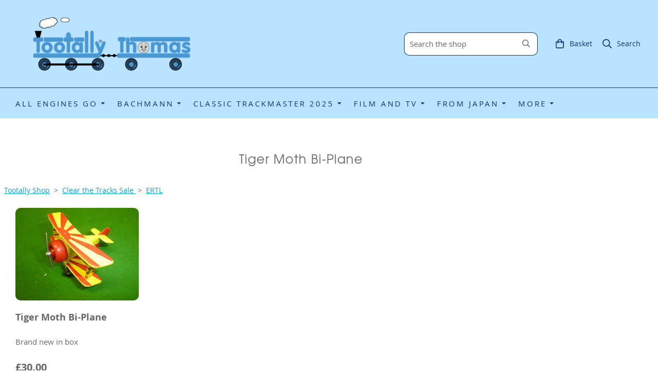

--- FILE ---
content_type: text/html; charset=utf-8
request_url: https://www.tootallythomas.co.uk/ourshop/prod_4501885-Tiger-Moth-BiPlane.html
body_size: 20598
content:

<!DOCTYPE html> <!--[if lt IE 7]> <html class="no-js ie lt-ie10 lt-ie9 lt-ie8 lt-ie7"> <![endif]--> <!--[if IE 7]> <html class="no-js ie ie7 lt-ie10 lt-ie9 lt-ie8"> <![endif]--> <!--[if IE 8]> <html class="no-js ie ie8 lt-ie10 lt-ie9"> <![endif]--> <!--[if IE 9]> <html class="no-js ie ie9 lt-ie10"> <![endif]--> <!--[if gt IE 9]> <html class="no-js ie not-ie-legacy"> <![endif]--> <!--[if !IE]><!--> <html class="wdk-theme no-js font-size--med"> <!--<![endif]--> <head> <meta http-equiv="X-UA-Compatible" content="IE=edge,chrome=1" /> <meta name="viewport" content="width=device-width, initial-scale=1.0" /> <meta name="format-detection" content="telephone=no" /> <link rel="stylesheet" href="https://assetsbeta.create-cdn.net/_assets/livesites/feature/content-builder/content-builder.min.css?3b417bd0dd9b52d458a920b3f4c48892"> <title>TootallyThomas - Tiger Moth - Ertl</title> <meta name="keywords" content="thomas,bi-plane,tiger,moth,ertl"/> <meta name="description" content="Brand new in box"/> <meta name="MSSmartTagsPreventParsing" content="TRUE"/> <link rel="shortcut icon" href="/favicon_default.ico" /> <script src="https://assetsbeta.create-cdn.net/_assets/livesites/component/common/jquery-3.7.1.min.js?2c872dbe60f4ba70fb85356113d8b35e" type="text/javascript"></script><script src="https://assetsbeta.create-cdn.net/_assets/livesites/component/common/jquery-migrate-3.5.2.min.js?88d82ba2bc432aa8ea45a71fb47ebccf" type="text/javascript"></script><script src="/include/js/loader.js?4960202c450b29501751b81affc885ec"></script><!-- Global site tag (gtag.js) - Google Analytics --><script type="text/javascript" src="https://www.googletagmanager.com/gtag/js?id=G-JNE452KQ6T" async></script><script type="text/javascript" >    var siteid = 291795;
    window.dataLayer = window.dataLayer || [];
    function gtag(){dataLayer.push(arguments);}
    gtag('js', new Date());
    gtag('config', 'G-JNE452KQ6T', {
      'siteid': siteid
    });

        
    $(function(){
      if (window.events) {
        var shopCurrency = 'GBP';
        window.events.on('addToBasket', function (data, source) {
          if(gtag) {
            let item_list_id = 'product_page';
            let item_list_name = 'Product Page';

            if(source === 'category_page') {
              item_list_id = 'category_page';
              item_list_name = 'Category Page';
            }

            gtag("event", "add_to_cart", {
              currency: shopCurrency,
              value: data.price * data.quantity,
              items: [
                {
                item_id: data.ID,
                item_name: data.title,
                item_list_id: item_list_id,
                item_list_name: item_list_name,
                price: data.price,
                quantity: data.quantity,
                }
              ]
            });
          }
        });

        window.events.on('removeFromBasket', function (data) {
          if(gtag) {
            gtag("event", "remove_from_cart", {
              currency: shopCurrency,
              value: data.price * data.quantity,
              items: [
                {
                item_id: data.ID,
                item_name: data.title,
                item_list_id: 'basket',
                item_list_name: 'Basket',
                price: data.price,
                quantity: data.quantity,
                }
              ]
            });
          }
        })

        window.events.on('checkoutStart', function (data) {
          if(gtag) {
            let basketItems = data.basket.map(function(product) {
              return {
                item_id: product.ID,
                item_name: product.title,
                price: product.price,
                quantity: product.quantity
              }
            });

            gtag("event", "begin_checkout", {
              value: data.amount,
              currency: data.currency,
              items: basketItems
            });
          }

        });

        window.events.on('checkoutComplete', function (data) {
          if(gtag) {
            let basketItems = data.basket.map(function(product) {
              return {
                item_id: product.ID,
                item_name: product.title,
                price: product.price,
              }
            })

            gtag("event", "purchase", {
              currency: data.currency,
              transaction_id: data.transaction_id,
              value: data.amount,
              coupon: data.discount_code,
              shipping: data.postage_price,
              items: basketItems,
            })
          }
        });

        window.events.on('productView', function (data) {
          if(gtag) {
            gtag("event", "view_item", {
              currency: shopCurrency,
              value: 0,
              items: [
                {
                item_id: data.ID,
                item_name: data.title,
                item_list_id: "product_page",
                item_list_name: "Product Page",
                price: data.price
                }
              ]
            });
          }
        })

        window.events.on('checkoutStage', function (step) {
          if(gtag) {
            gtag("event", "checkout", {
              'step': step
            });
          }
        })

        window.events.on('formSubmitting', function(data){
          if(gtag) {
            gtag("event", "form_submit", data);
          }
        });
      }
    });
</script><link rel="stylesheet" type="text/css" href="https://fonts.googleapis.com/css?display=swap&family=Open+Sans:300,400,600,700"><style>@font-face {font-family: "font awesome";font-style: normal;font-weight: normal;font-display: swap;src: url("https://create-cdn.net/_assets/fonts/template-fonts/icons/fontawesome/fontawesome.eot?20141125");src: url("https://create-cdn.net/_assets/fonts/template-fonts/icons/fontawesome/fontawesome.eot?iefix&20141125") format("embedded-opentype"), url("https://create-cdn.net/_assets/fonts/template-fonts/icons/fontawesome/fontawesome.woff?20141125") format("woff"), url("https://create-cdn.net/_assets/fonts/template-fonts/icons/fontawesome/fontawesome.ttf?20141125") format("truetype"), url("https://create-cdn.net/_assets/fonts/template-fonts/icons/fontawesome/fontawesome.svg#font-awesome?20141125") format("svg"),url("https://create-cdn.net/_assets/fonts/template-fonts/icons/fontawesome/fontawesome.ttf?20141125") format("truetype")}@font-face {font-family: "open sans";font-style: normal;font-weight: normal;font-display: swap;src: url("https://create-cdn.net/_assets/fonts/template-fonts/regular/opensans/opensans.eot");src: url("https://create-cdn.net/_assets/fonts/template-fonts/regular/opensans/opensans.eot?iefix") format("embedded-opentype"), url("https://create-cdn.net/_assets/fonts/template-fonts/regular/opensans/opensans.woff") format("woff"), url("https://create-cdn.net/_assets/fonts/template-fonts/regular/opensans/opensans.ttf") format("truetype"), url("https://create-cdn.net/_assets/fonts/template-fonts/regular/opensans/opensans.svg#open-sans") format("svg"),url("https://create-cdn.net/_assets/fonts/template-fonts/regular/opensans/opensans.ttf") format("truetype")}@font-face {font-family: "open sans";font-style: normal;font-weight: bold;font-display: swap;src: url("https://create-cdn.net/_assets/fonts/template-fonts/bold/opensans/opensans.eot");src: url("https://create-cdn.net/_assets/fonts/template-fonts/bold/opensans/opensans.eot?iefix") format("embedded-opentype"), url("https://create-cdn.net/_assets/fonts/template-fonts/bold/opensans/opensans.woff") format("woff"), url("https://create-cdn.net/_assets/fonts/template-fonts/bold/opensans/opensans.ttf") format("truetype"), url("https://create-cdn.net/_assets/fonts/template-fonts/bold/opensans/opensans.svg#open-sans") format("svg"),url("https://create-cdn.net/_assets/fonts/template-fonts/bold/opensans/opensans.ttf") format("truetype")}@font-face {font-family: "open sans";font-style: italic;font-weight: bold;font-display: swap;src: url("https://create-cdn.net/_assets/fonts/template-fonts/bolditalic/opensans/opensans.eot");src: url("https://create-cdn.net/_assets/fonts/template-fonts/bolditalic/opensans/opensans.eot?iefix") format("embedded-opentype"), url("https://create-cdn.net/_assets/fonts/template-fonts/bolditalic/opensans/opensans.woff") format("woff"), url("https://create-cdn.net/_assets/fonts/template-fonts/bolditalic/opensans/opensans.ttf") format("truetype"), url("https://create-cdn.net/_assets/fonts/template-fonts/bolditalic/opensans/opensans.svg#open-sans") format("svg"),url("https://create-cdn.net/_assets/fonts/template-fonts/bolditalic/opensans/opensans.ttf") format("truetype")}@font-face {font-family: "open sans";font-style: italic;font-weight: normal;font-display: swap;src: url("https://create-cdn.net/_assets/fonts/template-fonts/italic/opensans/opensans.eot");src: url("https://create-cdn.net/_assets/fonts/template-fonts/italic/opensans/opensans.eot?iefix") format("embedded-opentype"), url("https://create-cdn.net/_assets/fonts/template-fonts/italic/opensans/opensans.woff") format("woff"), url("https://create-cdn.net/_assets/fonts/template-fonts/italic/opensans/opensans.ttf") format("truetype"), url("https://create-cdn.net/_assets/fonts/template-fonts/italic/opensans/opensans.svg#open-sans") format("svg"),url("https://create-cdn.net/_assets/fonts/template-fonts/italic/opensans/opensans.ttf") format("truetype")}@font-face {font-family: "texgyreadventor";font-style: normal;font-weight: normal;font-display: swap;src: url("https://create-cdn.net/_assets/fonts/template-fonts/regular/texgyreadventor/texgyreadventor.eot");src: url("https://create-cdn.net/_assets/fonts/template-fonts/regular/texgyreadventor/texgyreadventor.eot?iefix") format("embedded-opentype"), url("https://create-cdn.net/_assets/fonts/template-fonts/regular/texgyreadventor/texgyreadventor.woff") format("woff"), url("https://create-cdn.net/_assets/fonts/template-fonts/regular/texgyreadventor/texgyreadventor.ttf") format("truetype"), url("https://create-cdn.net/_assets/fonts/template-fonts/regular/texgyreadventor/texgyreadventor.svg#texgyreadventor") format("svg"),url("https://create-cdn.net/_assets/fonts/template-fonts/regular/texgyreadventor/texgyreadventor.ttf") format("truetype")}</style><script>window.createSite = {"pageid":"2712177","currency":{"code":"GBP","pre":"&pound;","aft":""},"product":{"ID":"4501885","title":"Tiger Moth Bi-Plane","shortdesc":"Brand new in box","price":"30.00","sku":"34117","weight":"0.100","was_price":"0.00","id":"4501885"}};</script>
					  <meta property="og:type"							content="product" />
					  <meta property="og:url"							content="https://www.tootallythomas.co.uk/ourshop/prod_4501885-Tiger-Moth-BiPlane.html" />
					  <link rel="canonical"								href="https://www.tootallythomas.co.uk/ourshop/prod_4501885-Tiger-Moth-BiPlane.html" />
					  <meta property="og:title"							content="TootallyThomas - Tiger Moth - Ertl" />

					  <meta property="og:description"					content="Tiger Moth is a red and yellow bi-plane who is reckless and daring.
He flies high and low, doing tricks to show off, and is very rude indeed. He learnt his lesson after crashing into a haystack." />
					  <meta property="og:site_name"						content="Tootally Thomas" />

					  <meta property="product:retailer_title"			content="Tootally Thomas" />
					  <meta property="product:product_link"				content="https://www.tootallythomas.co.uk/ourshop/prod_4501885-Tiger-Moth-BiPlane.html" />
					  <meta property="product:retailer_part_no"			content="34117" />

					  <meta property="product:price:amount"				content="30.00" />
					  <meta property="product:price:currency"			content="GBP" />
					  <meta name="twitter:card" content="product" />

					  <meta property="twitter:data1"					content="30.00 GBP" />
					  <meta property="twitter:label1"					content="PRICE" />
						<meta property="twitter:data2"					content="Brand new in box" />
	 					<meta property="twitter:label2"					content="DESCRIPTION" /> <meta property="og:image"			content="https://sites.create-cdn.net/siteimages/29/1/7/291795/11/6/1/11617996/240x180.jpg?1456778693" /><meta property="product:brand"					content="Ertl" /><meta property="product:upc"						content="036881341178" /><meta property="product:weight:value"				content="0.100" />
								<meta property="product:weight:units"				content="kg" /> <meta property="product:availability"						content="oos" /><script type="application/ld+json">{"@context":"http:\/\/schema.org","@type":"Product","description":"Tiger Moth is a red and yellow bi-plane who is reckless and daring.\r\nHe flies high and low, doing tricks to show off, and is very rude indeed. He learnt his lesson after crashing into a haystack.","name":"Tiger Moth Bi-Plane","image":"https:\/\/sites.create-cdn.net\/siteimages\/29\/1\/7\/291795\/11\/6\/1\/11617996\/240x180.jpg?1456778693","offers":{"@type":"Offer","priceCurrency":"GBP","price":"30.00","availability":"http:\/\/schema.org\/OutOfStock","shippingDetails":{"@type":"OfferShippingDetails","weight":{"@type":"QuantitativeValue","value":"0.100","unitCode":"KGM"}}},"weight":{"@type":"QuantitativeValue","value":"0.100","unitCode":"KGM"},"brand":"Ertl","mpn":"34117","sku":"34117"}</script><link rel="stylesheet" href="https://assetsbeta.create-cdn.net/_assets/livesites/component/modal/modal.min.css?0712ddff8bb7c2ec4838ba17b29103f7" /><link rel="stylesheet" href="https://assetsbeta.create-cdn.net/_assets/livesites/component/session/session.min.css?d14ed9b57555828f24e1c7c78a5bfc7b" /><script type="text/javascript" src="https://assetsbeta.create-cdn.net/_assets/livesites/component/modal/modal.min.js?66520fc5d9421d9b4022a8910d693cbe" async></script><script src="https://assetsbeta.create-cdn.net/_assets/livesites/component/session/session.min.js?e9b6512c3cd27c880a4cc1ed03166ee2" defer></script><script src="https://assetsbeta.create-cdn.net/_assets/livesites/component/page-events/page-events.min.js?64345003a6529e9ec6053cb77419e3db"></script><!-- Place this tag where you want the +1 button to render. --> <div class="g-plusone" data-annotation="inline" data-width="300"></div> <!-- Place this tag after the last +1 button tag. --> <script type="text/javascript">
  (function() {
    var po = document.createElement('script'); po.type = 'text/javascript'; po.async = true;
    po.src = 'https://apis.google.com/js/plusone.js';
    var s = document.getElementsByTagName('script')[0]; s.parentNode.insertBefore(po, s);
  })();
</script><script src="https://assetsbeta.create-cdn.net/_assets/livesites/component/basket/basket.min.js?e1679b6159bb71c40ac7e4cf026ab9d4" async type="text/javascript"></script><link rel='stylesheet' href='/theme.min.css?4960202c450b29501751b81affc885ec' type='text/css' /><link rel="stylesheet" type="text/css" href="/palette.css?4960202c450b29501751b81affc885ec" media="screen"><!--Theme JS--><script type="text/javascript">function detect_ie(){var e=window.navigator.userAgent,t=e.indexOf("MSIE ");if(t>0){parseInt(e.substring(t+5,e.indexOf(".",t)),10);document.querySelector("html").className+=" ie"}else{if(e.indexOf("Trident/")>0){var n=e.indexOf("rv:");parseInt(e.substring(n+3,e.indexOf(".",n)),10);document.querySelector("html").className+=" ie"}else{var d=e.indexOf("Edge/");if(!(d>0))return document.querySelector("html").className+=" not-ie",!1;parseInt(e.substring(d+5,e.indexOf(".",d)),10);document.querySelector("html").className+=" edge"}}}function hasFlexGapSupport(){const e=document.createElement("div");e.style.display="flex",e.style.flexDirection="column",e.style.rowGap="1px",e.appendChild(document.createElement("div")),e.appendChild(document.createElement("div")),document.body.appendChild(e);const t=1===e.scrollHeight;return e.parentNode.removeChild(e),t}document.addEventListener("DOMContentLoaded",(function(){detect_ie();/iPad|iPhone|iPod/.test(navigator.userAgent)&&!window.MSStream&&!hasFlexGapSupport()&&document.documentElement.classList.add("flex-gap-not-supported")}));</script><script type="application/ld+json">
				{
				  "@context": "http://schema.org",
				  "@type": "WebSite",
				  "url": "https://www.tootallythomas.co.uk/",
				  "potentialAction": {
				    "@type": "SearchAction",
				    "target": "https://www.tootallythomas.co.uk/shop/search.php?q={search_term_string}",
				    "query-input": "required name=search_term_string"
				  }
				}</script><script>!function(e,t,n){function r(e,t){return typeof e===t}function s(){var e,t,n,s,i,o,a;for(var l in w)if(w.hasOwnProperty(l)){if(e=[],t=w[l],t.name&&(e.push(t.name.toLowerCase()),t.options&&t.options.aliases&&t.options.aliases.length))for(n=0;n<t.options.aliases.length;n++)e.push(t.options.aliases[n].toLowerCase());for(s=r(t.fn,"function")?t.fn():t.fn,i=0;i<e.length;i++)o=e[i],a=o.split("."),1===a.length?S[a[0]]=s:(!S[a[0]]||S[a[0]]instanceof Boolean||(S[a[0]]=new Boolean(S[a[0]])),S[a[0]][a[1]]=s),y.push((s?"":"no-")+a.join("-"))}}function i(e){var t=b.className,n=S._config.classPrefix||"";if(x&&(t=t.baseVal),S._config.enableJSClass){var r=new RegExp("(^|\\s)"+n+"no-js(\\s|$)");t=t.replace(r,"$1"+n+"js$2")}S._config.enableClasses&&(t+=" "+n+e.join(" "+n),x?b.className.baseVal=t:b.className=t)}function o(){return"function"!=typeof t.createElement?t.createElement(arguments[0]):x?t.createElementNS.call(t,"http://www.w3.org/2000/svg",arguments[0]):t.createElement.apply(t,arguments)}function a(e){return e.replace(/([a-z])-([a-z])/g,function(e,t,n){return t+n.toUpperCase()}).replace(/^-/,"")}function l(){var e=t.body;return e||(e=o(x?"svg":"body"),e.fake=!0),e}function f(e,n,r,s){var i,a,f,u,c="modernizr",d=o("div"),p=l();if(parseInt(r,10))for(;r--;)f=o("div"),f.id=s?s[r]:c+(r+1),d.appendChild(f);return i=o("style"),i.type="text/css",i.id="s"+c,(p.fake?p:d).appendChild(i),p.appendChild(d),i.styleSheet?i.styleSheet.cssText=e:i.appendChild(t.createTextNode(e)),d.id=c,p.fake&&(p.style.background="",p.style.overflow="hidden",u=b.style.overflow,b.style.overflow="hidden",b.appendChild(p)),a=n(d,e),p.fake?(p.parentNode.removeChild(p),b.style.overflow=u,b.offsetHeight):d.parentNode.removeChild(d),!!a}function u(e,t){return!!~(""+e).indexOf(t)}function c(e,t){return function(){return e.apply(t,arguments)}}function d(e,t,n){var s;for(var i in e)if(e[i]in t)return n===!1?e[i]:(s=t[e[i]],r(s,"function")?c(s,n||t):s);return!1}function p(e){return e.replace(/([A-Z])/g,function(e,t){return"-"+t.toLowerCase()}).replace(/^ms-/,"-ms-")}function v(t,n,r){var s;if("getComputedStyle"in e){s=getComputedStyle.call(e,t,n);var i=e.console;if(null!==s)r&&(s=s.getPropertyValue(r));else if(i){var o=i.error?"error":"log";i[o].call(i,"getComputedStyle returning null, its possible modernizr test results are inaccurate")}}else s=!n&&t.currentStyle&&t.currentStyle[r];return s}function m(t,r){var s=t.length;if("CSS"in e&&"supports"in e.CSS){for(;s--;)if(e.CSS.supports(p(t[s]),r))return!0;return!1}if("CSSSupportsRule"in e){for(var i=[];s--;)i.push("("+p(t[s])+":"+r+")");return i=i.join(" or "),f("@supports ("+i+") { #modernizr { position: absolute; } }",function(e){return"absolute"==v(e,null,"position")})}return n}function g(e,t,s,i){function l(){c&&(delete P.style,delete P.modElem)}if(i=!r(i,"undefined")&&i,!r(s,"undefined")){var f=m(e,s);if(!r(f,"undefined"))return f}for(var c,d,p,v,g,h=["modernizr","tspan","samp"];!P.style&&h.length;)c=!0,P.modElem=o(h.shift()),P.style=P.modElem.style;for(p=e.length,d=0;d<p;d++)if(v=e[d],g=P.style[v],u(v,"-")&&(v=a(v)),P.style[v]!==n){if(i||r(s,"undefined"))return l(),"pfx"!=t||v;try{P.style[v]=s}catch(y){}if(P.style[v]!=g)return l(),"pfx"!=t||v}return l(),!1}function h(e,t,n,s,i){var o=e.charAt(0).toUpperCase()+e.slice(1),a=(e+" "+z.join(o+" ")+o).split(" ");return r(t,"string")||r(t,"undefined")?g(a,t,s,i):(a=(e+" "+j.join(o+" ")+o).split(" "),d(a,t,n))}var y=[],w=[],C={_version:"3.4.0",_config:{classPrefix:"",enableClasses:!0,enableJSClass:!0,usePrefixes:!0},_q:[],on:function(e,t){var n=this;setTimeout(function(){t(n[e])},0)},addTest:function(e,t,n){w.push({name:e,fn:t,options:n})},addAsyncTest:function(e){w.push({name:null,fn:e})}},S=function(){};S.prototype=C,S=new S,S.addTest("eventlistener","addEventListener"in e),S.addTest("svg",!!t.createElementNS&&!!t.createElementNS("http://www.w3.org/2000/svg","svg").createSVGRect);var b=t.documentElement;S.addTest("classlist","classList"in b);var x="svg"===b.nodeName.toLowerCase();S.addTest("srcset","srcset"in o("img")),S.addTest("inlinesvg",function(){var e=o("div");return e.innerHTML="<svg/>","http://www.w3.org/2000/svg"==("undefined"!=typeof SVGRect&&e.firstChild&&e.firstChild.namespaceURI)});var T=function(){function e(e,t){var s;return!!e&&(t&&"string"!=typeof t||(t=o(t||"div")),e="on"+e,s=e in t,!s&&r&&(t.setAttribute||(t=o("div")),t.setAttribute(e,""),s="function"==typeof t[e],t[e]!==n&&(t[e]=n),t.removeAttribute(e)),s)}var r=!("onblur"in t.documentElement);return e}();C.hasEvent=T;var E=C.testStyles=f,_=function(){var e=navigator.userAgent,t=e.match(/w(eb)?osbrowser/gi),n=e.match(/windows phone/gi)&&e.match(/iemobile\/([0-9])+/gi)&&parseFloat(RegExp.$1)>=9;return t||n}();_?S.addTest("fontface",!1):E('@font-face {font-family:"font";src:url("https://")}',function(e,n){var r=t.getElementById("smodernizr"),s=r.sheet||r.styleSheet,i=s?s.cssRules&&s.cssRules[0]?s.cssRules[0].cssText:s.cssText||"":"",o=/src/i.test(i)&&0===i.indexOf(n.split(" ")[0]);S.addTest("fontface",o)}),S.addTest("details",function(){var e,t=o("details");return"open"in t&&(E("#modernizr details{display:block}",function(n){n.appendChild(t),t.innerHTML="<summary>a</summary>b",e=t.offsetHeight,t.open=!0,e=e!=t.offsetHeight}),e)});var R="Moz O ms Webkit",z=C._config.usePrefixes?R.split(" "):[];C._cssomPrefixes=z;var L=function(t){var r,s=prefixes.length,i=e.CSSRule;if("undefined"==typeof i)return n;if(!t)return!1;if(t=t.replace(/^@/,""),r=t.replace(/-/g,"_").toUpperCase()+"_RULE",r in i)return"@"+t;for(var o=0;o<s;o++){var a=prefixes[o],l=a.toUpperCase()+"_"+r;if(l in i)return"@-"+a.toLowerCase()+"-"+t}return!1};C.atRule=L;var j=C._config.usePrefixes?R.toLowerCase().split(" "):[];C._domPrefixes=j;var N={elem:o("modernizr")};S._q.push(function(){delete N.elem});var P={style:N.elem.style};S._q.unshift(function(){delete P.style}),C.testAllProps=h;var A=C.prefixed=function(e,t,n){return 0===e.indexOf("@")?L(e):(e.indexOf("-")!=-1&&(e=a(e)),t?h(e,t,n):h(e,"pfx"))};S.addTest("objectfit",!!A("objectFit"),{aliases:["object-fit"]}),s(),i(y),delete C.addTest,delete C.addAsyncTest;for(var k=0;k<S._q.length;k++)S._q[k]();e.Modernizr=S}(window,document);
function jsload(e,t){if(0===e.indexOf("/_assets/")&&(e=createCDNPath+e),jsload_files.indexOf(e)===-1){if("function"==typeof t){var s=document.createElement("script"),a=document.getElementsByTagName("script")[0];s.src=e,a.parentNode.insertBefore(s,a),t&&(s.onload=t)}else document.write(unescape('%3Cscript src="'+e+'"%3E%3C/script%3E'));jsload_files.push(e)}}var jsload_files=[];if("undefined"==typeof createCDNPath)var createCDNPath="https://create-cdn.net";

		 	if( ! Modernizr.classlist ){
				jsload('/_assets/shared/component/polyfill-classlist/polyfill-classlist.min.js');
		 	}
		

		 	if( ! Modernizr.eventlistener ){
				jsload('/_assets/shared/component/polyfill-eventlistener/polyfill-eventlistener.min.js');
		 	}</script> <style>
      body, .font--content { font-family: "open sans"; }
				.font--heading { font-family: "texgyreadventor"; }
				.font--logo { font-family: "open sans"; }
				.i { font-family: "font awesome" ; }      /* A comment to stop the syntax highlighting from breaking */

      /* Add the template background options */

      html {<!--WDK: templateoption:templatebg-->
      }</style> <link rel="stylesheet" href="https://create-cdn.net/_assets/livesites/component/csswizardry-grids-responsive/csswizardry-grids-responsive.min.css?20150528"> <!--[if lt IE 9]> <script src="https://create-cdn.net/_assets/livesites/component/html5shiv/html5shiv.min.js"></script> <![endif]--> <script>
      var firstBlock, headerBlock, blockContent
      function incorporateHeader() {
        // First-run setup
        if (!headerBlock) {
          firstBlock = document.querySelector('.block--incorporate-header')
          // If there's a sub-block, use that.
          if (firstBlock.querySelector('.block')) {
            firstBlock = firstBlock.querySelector('.block')
          }

          blockContent = firstBlock.getElementsByClassName('block__content')[0]
          if (!blockContent) {
            blockContent = firstBlock
          }
          headerBlock = document.getElementById('site-navigation')
          // Split and find as running the regex directly on className did not work.
          var firstBlockPalette = firstBlock.className.split(' ').find(function (e) {
            return /^palette-[a-zA-Z0-9_-]+$/.test(e)
          })
          var headerBlocks = headerBlock.children
          for (var i = 0; i < headerBlocks.length; i++) {
            //Remove existing palette class
            headerBlocks[i].className.replace(/(s|^)palette-[a-zA-Z0-9_-]+($|s)/, ' ')
            if (firstBlockPalette) {
              headerBlocks[i].classList.add(firstBlockPalette)
            }
          }
          // The header now needs the incorporated class
          headerBlock.classList.add('header--incorporated')
          // Re-run on resize
          window.addEventListener('resize', incorporateHeader, true)
          // Run again when things have finished running
          window.setTimeout(incorporateHeader, 0)

          var headerImages = headerBlock.querySelectorAll('img')
          for (var i = 0; i < headerImages.length; i++) {
            var image = headerImages[i]
            image.addEventListener('load', incorporateHeader)
          }
        }
        var headerHeight = headerBlock.scrollHeight
        document.body.style.setProperty('--header-height', headerHeight + 'px')
      }</script> </head> <body class="wdk_columnCount_1 has-complementary--secondary has-banner--type-4 has-wallpaper page-type-shop has-shop has-basket heading--small button--round theme--button-round theme--corner-round theme--corner-radius-medium theme--card-solid theme--divider-solid theme--link-underline wdk-theme-body template-rwd template-structure-167"> <div id="site-wrapper" class="site-wrapper"> <header id="site-navigation" class="site-header is-content-builder"> <!----><section data-save-timestamp="1709883475850" id="block_1061337" data-cb-blocktype="ShopHeaderSearchBarCentred" data-cb-version="3.72.1" data-menu-bar-style="border" data-header-bar-style="solid" data-shop-icon-style="label-inline" data-search-bar-width="small" data-plugin="create" data-cb-selector-id="ShopHeaderSearchBarCentred_1" class="block block--full-width js-block--padded-content js-block--block_1061 b-header block--header ShopHeaderSearchBarCentred block--horizontal-content-left"><!----> <div data-name="header-bar" class="b-header__bar is-solid is-hidden-on-mobile" style="display:none;"><!----> <div class="b-container"><div class="b-row"><div class="b-col-12 b-flex--xs"><div class="b-header__item-wrapper has-items-inline--xs is-aligned-left is-nested" style="display:none;"> <div class="b-header__item b-flex--shrink-0 b-line-height--0"><!----></div></div> <div class="b-header__item-wrapper has-items-inline--xs is-aligned-center is-nested" style="display:none;"><div class="b-header__item b-flex--shrink-0 b-text-left--xs"><!----></div></div> <div class="b-header__item-wrapper has-items-inline--xs is-aligned-right is-nested" style="display:none;"><div class="b-line-height b-header__item b-text-right--xs is-hidden-on-mobile"><!----></div> </div></div></div></div></div> <div class="block__content--pad-top-25 block__content--pad-bottom-25 block__content"> <div class="b-container-wrapper"><div class="b-container"><div class="b-row"><div class="b-col-12"><div class="b-header__item-wrapper has-items-inline--xs is-aligned-center"><div itemscope="itemscope" itemtype="http://schema.org/Organization" class="b-header__item b-line-height--0 is-logo"><a data-name="logo" itemprop="url" href="/" data-element="EditableCreateLogo" type="EditableCreateLogo" class="editable-element editable-element--logo logo-container"><!----> <figure data-name="logo-image" data-imagesize="100" data-element="EditableImage" type="EditableImage" itemprop="logo" class="editable-element editable-element--image b-img has-max-sizes" style="--image-size:100;--image-width-max:375px;--image-height-max:110px;"><div class="editable-element--image--original editable-element--image--cover"><img src="https://sites.create-cdn.net/siteimages/29/1/7/291795/16/2/9/16294775/1890x650.png?1521462396" data-id="16294775" alt="" sizes="(min-width: 1890px) 1890px, 100vw" class="logo logo--image cb-editable-img" style="object-position:50% 50%;font-family:'object-fit: cover; object-position: 50% 50%;';" loading="eager" data-pin-media="https://sites.create-cdn.net/siteimages/29/1/7/291795/16/2/9/16294775/1890x650.png?1521462396" srcset="https://sites.create-cdn.net/siteimages/29/1/7/291795/16/2/9/16294775/1890x650.png?1521462396 1890w, https://sites.create-cdn.net/siteimages/29/1/7/291795/16/2/9/16294775/1500x516.png?1521462396 1500w, https://sites.create-cdn.net/siteimages/29/1/7/291795/16/2/9/16294775/1000x344.png?1521462396 1000w, https://sites.create-cdn.net/siteimages/29/1/7/291795/16/2/9/16294775/500x172.png?1521462396 500w, https://sites.create-cdn.net/siteimages/29/1/7/291795/16/2/9/16294775/350x120.png?1521462396 350w, https://sites.create-cdn.net/siteimages/29/1/7/291795/16/2/9/16294775/200x69.png?1521462396 200w, https://sites.create-cdn.net/siteimages/29/1/7/291795/16/2/9/16294775/50x17.png?1521462396 50w" width="1890" height="650" data-final-tag="true"></div></figure></a></div> <div class="b-header__item b-flex--grow-1 b-line-height--0 is-invisible-on-mobile"><div data-name="searchbar" class="b-flex--xs b-flex--justify-right"><span class="b-display-contents--xs"><div id="site-search" data-name="shopsearchbar" data-element="EditableShopSearchBar" type="EditableShopSearchBar" class="editable-element editable-element--shop-search shop-search shop-search--bar is-small has-no-margin"><form method="get" action="/shop/search.php" name="sideSearchForm" class="form site-search"><fieldset class="fieldset"><input id="shop_search_header" name="q" type="search" placeholder="Search the shop" class="text-input"> <button type="submit" class="button"><span class="icon"><svg xmlns="http://www.w3.org/2000/svg" viewBox="0 0 512 512"><!-- Font Awesome Pro 5.15.4 by @fontawesome - https://fontawesome.com License - https://fontawesome.com/license (Commercial License) --><path d="M508.5 468.9L387.1 347.5c-2.3-2.3-5.3-3.5-8.5-3.5h-13.2c31.5-36.5 50.6-84 50.6-136C416 93.1 322.9 0 208 0S0 93.1 0 208s93.1 208 208 208c52 0 99.5-19.1 136-50.6v13.2c0 3.2 1.3 6.2 3.5 8.5l121.4 121.4c4.7 4.7 12.3 4.7 17 0l22.6-22.6c4.7-4.7 4.7-12.3 0-17zM208 368c-88.4 0-160-71.6-160-160S119.6 48 208 48s160 71.6 160 160-71.6 160-160 160z"/></svg></span> <span class="icon-text">Search</span></button></fieldset></form></div></span></div></div> <div class="b-header__item b-flex--shrink-0 b-text-right--xs b-line-height--0"><ul data-name="account-shop-icons" data-element="EditableAccountShopIcons" type="EditableAccountShopIcons" class="b-account-shop-icons sm sm-shop b-line-height--0"><!----> <li data-name="shopbasket" data-sm-reverse="true" data-element="EditableShopBasket" type="EditableShopBasket" class="editable-element editable-element--shop-basket shop-basket sm-shop-toggle-wrapper has-label-inline"><a class="sm-shop-toggle"><span class="icon sm-shop-toggle__icon"><svg xmlns="http://www.w3.org/2000/svg" viewBox="0 0 448 512"><!-- Font Awesome Pro 5.15.4 by @fontawesome - https://fontawesome.com License - https://fontawesome.com/license (Commercial License) --><path d="M352 128C352 57.42 294.579 0 224 0 153.42 0 96 57.42 96 128H0v304c0 44.183 35.817 80 80 80h288c44.183 0 80-35.817 80-80V128h-96zM224 48c44.112 0 80 35.888 80 80H144c0-44.112 35.888-80 80-80zm176 384c0 17.645-14.355 32-32 32H80c-17.645 0-32-14.355-32-32V176h48v40c0 13.255 10.745 24 24 24s24-10.745 24-24v-40h160v40c0 13.255 10.745 24 24 24s24-10.745 24-24v-40h48v256z"/></svg></span> <span class="sm-shop-toggle__text icon-text">basket</span></a> <ul class="mega-menu sm-basket-dropdown"><li><div class="b-basket-dropdown"><button class="b-basket-close hamburger hamburger--squeeze is-active js-basket-close b-line-height--xs"><span aria-hidden="true" class="hamburger-box"><span class="hamburger-inner"></span></span></button> <header class="b-basket-dropdown__header"><h2 class="heading heading--delta font--heading">
              Basket</h2> <span><span class="wdk_basket_total_items"></span> Items</span></header> <div class="card b-text-center--xs if-empty-basket b-padding-y-15--xs b-padding-x-15--xs"><!----> 
            Your basket is currently empty</div> <div class="b-basket-dropdown__items if-basket"><ol class="b-basket-dropdown__items-list"> <script type="template/basket-item"> <li class="b-basket-dropdown__item"><div class="b-basket-dropdown__item-image">                  {\!WDK:if:basket:item:imageSrc!}                  <a href="&lt;!--WDK:plugin:basket:item:url--&gt;"><img width="70" src="{!WDK:basket:item:imageSrc!}" loading="lazy"></a>                  {\!WDK:endif!}                </div> <div class="b-basket-dropdown__item-qty"><span>                    {!WDK:basket:item:quantity!}                  </span></div> <div class="b-basket-dropdown__item-details"><div class="b-flex--flexible"><div class="b-basket-dropdown__item-title">                      {!WDK:basket:item:name!}                    </div>                    {\!WDK:if:basket:item:options!}                    {!WDK:basket:item:options:start!}                    <div class="b-basket-dropdown__item-variation">                      {!WDK:basket:item:option:name!}:                      {!WDK:basket:item:option:value!}                    </div>                    {!WDK:basket:item:options:end!}                    {\!WDK:endif!}                  </div> <div class="b-basket-dropdown__item-price">                    {\!WDK:if:plugin:tax:current:exclusive!}                    {!WDK:basket:item:ex_vat_subTotal!}                    {\!WDK:else!}                    {!WDK:basket:item:subTotal!}                    {\!WDK:endif!}                  </div></div></li> </script> </ol></div> <footer class="b-basket-dropdown__footer if-basket"><div class="b-basket-dropdown__total"><div class="b-basket-dropdown__total-label">
                Sub Total</div> <div class="b-basket-dropdown__total-price"> <span class="wdk_basket_total"></span> </div></div> <div class="b-basket-dropdown__buttons"><a href="/ourshop/basket" class="button button--tertiary is-full">Basket</a> <a href="/ourshop/checkout" class="button button--primary is-full">Checkout</a></div></footer></div></li></ul></li> <li id="site-search" data-name="shopsearch" data-sm-reverse="true" data-element="EditableShopSearch" type="EditableShopSearch" class="editable-element editable-element--shop-search shop-search sm-shop-toggle-wrapper has-label-inline b-display-none--md"><a class="sm-shop-toggle"><span class="icon sm-shop-toggle__icon"><svg xmlns="http://www.w3.org/2000/svg" viewBox="0 0 512 512"><!-- Font Awesome Pro 5.15.4 by @fontawesome - https://fontawesome.com License - https://fontawesome.com/license (Commercial License) --><path d="M508.5 468.9L387.1 347.5c-2.3-2.3-5.3-3.5-8.5-3.5h-13.2c31.5-36.5 50.6-84 50.6-136C416 93.1 322.9 0 208 0S0 93.1 0 208s93.1 208 208 208c52 0 99.5-19.1 136-50.6v13.2c0 3.2 1.3 6.2 3.5 8.5l121.4 121.4c4.7 4.7 12.3 4.7 17 0l22.6-22.6c4.7-4.7 4.7-12.3 0-17zM208 368c-88.4 0-160-71.6-160-160S119.6 48 208 48s160 71.6 160 160-71.6 160-160 160z"/></svg></span> <span class="sm-shop-toggle__text icon-text">Search</span></a> <ul class="mega-menu"><li><div class="sm-shop-dropdown-item"><form method="get" action="/shop/search.php" name="sideSearchForm" class="form site-search"><fieldset class="fieldset"><legend class="legend">
                Search the shop</legend> <input id="shop_search_header" name="q" type="search" placeholder="" class="text-input"> <button type="submit" class="button"><span class="icon sm-shop-toggle__icon"><svg xmlns="http://www.w3.org/2000/svg" viewBox="0 0 512 512"><!-- Font Awesome Pro 5.15.4 by @fontawesome - https://fontawesome.com License - https://fontawesome.com/license (Commercial License) --><path d="M508.5 468.9L387.1 347.5c-2.3-2.3-5.3-3.5-8.5-3.5h-13.2c31.5-36.5 50.6-84 50.6-136C416 93.1 322.9 0 208 0S0 93.1 0 208s93.1 208 208 208c52 0 99.5-19.1 136-50.6v13.2c0 3.2 1.3 6.2 3.5 8.5l121.4 121.4c4.7 4.7 12.3 4.7 17 0l22.6-22.6c4.7-4.7 4.7-12.3 0-17zM208 368c-88.4 0-160-71.6-160-160S119.6 48 208 48s160 71.6 160 160-71.6 160-160 160z"/></svg></span> <span class="icon-text">Search</span></button></fieldset></form></div></li></ul></li></ul></div></div></div></div></div></div> </div> <div class="b-header__menu-bar has-border"><!----> <div class="b-container-wrapper s-navigation"><div class="b-container"><div class="b-row"><div id="site-menu" role="navigation" class="b-col-12"><div data-name="navigation" class="text-center"><span class="b-display-contents--xs"><div data-name="nav" data-element="EditableNavigation" type="EditableNavigation" class="s-navigation__menu js-menu-nav-container editable-element editable-element--menu" style="font-size:1rem;"><button type="button" class="s-menu-icon hamburger hamburger--squeeze uneditable-element js-mobile-open"><span aria-hidden="true" class="hamburger-box"><span class="hamburger-inner icon"></span></span></button> <nav data-name="menu" class="js-menu-nav b-line-height--0 s-menu s-menu--reset-margin"><button type="button" class="s-menu-close hamburger hamburger--squeeze is-active js-mobile-inside-close b-padding-y-30--xs b-padding-x-30--xs b-line-height--xs"><span aria-hidden="true" class="hamburger-box"><span class="hamburger-inner icon"></span></span></button> <div class="s-menu-container js-menu-container"><span class="js-menu__container-block_1061_sticky--false b-display-inline-block--md s-menu--loading"> <ul class="js-menu  "> <li class="js-menu__more-item-block_1061_sticky--false "> <a  href="/ourshop/cat_1757094-All-Engines-Go.html">
                    All Engines Go                   </a> <ul class="js-menu  "> <li class="js-menu__more-item-block_1061_sticky--false "> <a  href="/ourshop/cat_1794023-GoGo-Thomas-Plarail.html">
                    GoGo Thomas - Plarail                  </a> </li> <li class="js-menu__more-item-block_1061_sticky--false "> <a  href="/ourshop/cat_1794025-GoGo-Thomas-Takara-Tomy-Diecast.html">
                    GoGo Thomas - Takara Tomy Diecast                  </a> </li> <li class="js-menu__more-item-block_1061_sticky--false "> <a  href="/ourshop/cat_1821164-GoGo-Thomas-Capsule.html">
                    GoGo Thomas Capsule                  </a> <ul class="js-menu  "> <li class="js-menu__more-item-block_1061_sticky--false "> <a  href="/ourshop/cat_1825965-Bruno-A-New-Friend.html">
                    Bruno - A New Friend                  </a> </li> <li class="js-menu__more-item-block_1061_sticky--false "> <a  href="/ourshop/cat_1836947-Carly-and-Sandy-Set.html">
                    Carly and Sandy Set                  </a> </li> <li class="js-menu__more-item-block_1061_sticky--false "> <a  href="/ourshop/cat_1825964-Go-Go-Thomas-Plarail-Capsule.html">
                    Go Go Thomas - Plarail Capsule                  </a> </li> <li class="js-menu__more-item-block_1061_sticky--false "> <a  href="/ourshop/cat_1829782-Sparkling-Thomas-and-Friends.html">
                    Sparkling Thomas and Friends                  </a> </li> </ul> </li> <li class="js-menu__more-item-block_1061_sticky--false "> <a  href="/ourshop/cat_1832149-Lionel-O-Gauge-Battery-Operated.html">
                    Lionel O Gauge Battery Operated                  </a> </li> <li class="js-menu__more-item-block_1061_sticky--false "> <a  href="/ourshop/cat_1765932-Motorized.html">
                    Motorized                  </a> <ul class="js-menu  "> <li class="js-menu__more-item-block_1061_sticky--false "> <a  href="/ourshop/cat_1832382-Classic-2-Piece.html">
                    Classic 2 Piece                  </a> </li> <li class="js-menu__more-item-block_1061_sticky--false "> <a  href="/ourshop/cat_1832383-Moments-3-Piece.html">
                    Moments 3 Piece                  </a> </li> <li class="js-menu__more-item-block_1061_sticky--false "> <a  href="/ourshop/cat_1832384-Talking-Sets-and-Engines.html">
                    Talking Sets and Engines                  </a> </li> <li class="js-menu__more-item-block_1061_sticky--false "> <a  href="/ourshop/cat_1832385-Track-Sets.html">
                    Track Sets                  </a> </li> </ul> </li> <li class="js-menu__more-item-block_1061_sticky--false "> <a  href="/ourshop/cat_1829780-My-First-Thomas.html">
                    My First Thomas                  </a> </li> <li class="js-menu__more-item-block_1061_sticky--false "> <a  href="/ourshop/cat_1820357-Plush.html">
                    Plush                  </a> </li> <li class="js-menu__more-item-block_1061_sticky--false "> <a  href="/ourshop/cat_1785462-Pre-School.html">
                    Pre School                  </a> </li> <li class="js-menu__more-item-block_1061_sticky--false "> <a  href="/ourshop/cat_1765933-Push-Along.html">
                    Push Along                  </a> </li> <li class="js-menu__more-item-block_1061_sticky--false "> <a  href="/ourshop/cat_1780777-Puzzles-Books-and-Stickers.html">
                    Puzzles, Books and Stickers                  </a> </li> <li class="js-menu__more-item-block_1061_sticky--false "> <a  href="/ourshop/cat_1765934-Wooden.html">
                    Wooden                   </a> </li> </ul> </li> <li class="js-menu__more-item-block_1061_sticky--false "> <a  href="/ourshop/cat_983860-Bachmann.html">
                    Bachmann                  </a> <ul class="js-menu  "> <li class="js-menu__more-item-block_1061_sticky--false "> <a  href="/ourshop/cat_1830755-HOOO.html">
                    HO/OO                  </a> <ul class="js-menu  "> <li class="js-menu__more-item-block_1061_sticky--false "> <a  href="/ourshop/cat_623585-Engines.html">
                    Engines                  </a> </li> <li class="js-menu__more-item-block_1061_sticky--false "> <a  href="/ourshop/cat_1441915-EZ-Track.html">
                    EZ Track                  </a> <ul class="js-menu  "> <li class="js-menu__more-item-block_1061_sticky--false "> <a  href="/ourshop/cat_1804850-HO-OO-Gauge.html">
                    HO / OO Gauge                  </a> </li> </ul> </li> <li class="js-menu__more-item-block_1061_sticky--false "> <a  href="/ourshop/cat_1830756-Non-Thomas.html">
                    Non Thomas                  </a> </li> <li class="js-menu__more-item-block_1061_sticky--false "> <a  href="/ourshop/cat_623586-Rolling-Stock.html">
                    Rolling Stock                  </a> </li> <li class="js-menu__more-item-block_1061_sticky--false "> <a  href="/ourshop/cat_623587-Scenery.html">
                    Scenery                  </a> </li> <li class="js-menu__more-item-block_1061_sticky--false "> <a  href="/ourshop/cat_623598-Sets.html">
                    Sets                  </a> </li> </ul> </li> <li class="js-menu__more-item-block_1061_sticky--false "> <a  href="/ourshop/cat_1289308-Large-Scale-G-.html">
                    Large Scale ' G '                  </a> <ul class="js-menu  "> <li class="js-menu__more-item-block_1061_sticky--false "> <a  href="/ourshop/cat_1289396-Coaches.html">
                    Coaches                  </a> </li> <li class="js-menu__more-item-block_1061_sticky--false "> <a  href="/ourshop/cat_1289393-Engines.html">
                    Engines                   </a> </li> <li class="js-menu__more-item-block_1061_sticky--false "> <a  href="/ourshop/cat_1289399-Rolling-Stock.html">
                    Rolling Stock                  </a> </li> <li class="js-menu__more-item-block_1061_sticky--false "> <a  href="/ourshop/cat_1289402-Scenic-Items.html">
                    Scenic Items                   </a> </li> </ul> </li> <li class="js-menu__more-item-block_1061_sticky--false "> <a  href="/ourshop/cat_1673457-N-Scale.html">
                    N Scale                  </a> <ul class="js-menu  "> <li class="js-menu__more-item-block_1061_sticky--false "> <a  href="/ourshop/cat_1810609-Locos.html">
                    Locos                  </a> </li> <li class="js-menu__more-item-block_1061_sticky--false "> <a  href="/ourshop/cat_1810610-Rolling-Stock.html">
                    Rolling Stock                  </a> </li> <li class="js-menu__more-item-block_1061_sticky--false "> <a  href="/ourshop/cat_1810612-Scenery.html">
                    Scenery                  </a> </li> <li class="js-menu__more-item-block_1061_sticky--false "> <a  href="/ourshop/cat_1810611-Sets.html">
                    Sets                  </a> </li> <li class="js-menu__more-item-block_1061_sticky--false "> <a  href="/ourshop/cat_1810613-Track.html">
                    Track                  </a> <ul class="js-menu  "> <li class="js-menu__more-item-block_1061_sticky--false "> <a  href="/ourshop/cat_1804851-N-Gauge.html">
                    N Gauge                  </a> <ul class="js-menu  "> <li class="js-menu__more-item-block_1061_sticky--false "> <a  href="/ourshop/cat_1804896-Curves-by-Radius.html">
                    Curves by Radius                  </a> <ul class="js-menu  "> <li class="js-menu__more-item-block_1061_sticky--false "> <a  href="/ourshop/cat_1804897-1125-Radius.html">
                    11.25" Radius                  </a> </li> <li class="js-menu__more-item-block_1061_sticky--false "> <a  href="/ourshop/cat_1804899-125-Radius.html">
                    12.5" Radius                  </a> </li> <li class="js-menu__more-item-block_1061_sticky--false "> <a  href="/ourshop/cat_1804900-14-Radius.html">
                    14" Radius                  </a> </li> <li class="js-menu__more-item-block_1061_sticky--false "> <a  href="/ourshop/cat_1804901-155-Radius.html">
                    15.5" Radius                  </a> </li> <li class="js-menu__more-item-block_1061_sticky--false "> <a  href="/ourshop/cat_1804902-175-Radius.html">
                    17.5" Radius                  </a> </li> <li class="js-menu__more-item-block_1061_sticky--false "> <a  href="/ourshop/cat_1804898-19-Radius.html">
                    19" Radius                  </a> </li> </ul> </li> <li class="js-menu__more-item-block_1061_sticky--false "> <a  href="/ourshop/cat_1804903-Straights.html">
                    Straights                  </a> </li> <li class="js-menu__more-item-block_1061_sticky--false "> <a  href="/ourshop/cat_1804904-Switches-Crossings-and-others.html">
                    Switches , Crossings and others                  </a> </li> </ul> </li> </ul> </li> </ul> </li> <li class="js-menu__more-item-block_1061_sticky--false "> <a  href="/ourshop/cat_1049416-Narrow-Gauge-Railway.html">
                    Narrow Gauge Railway                  </a> <ul class="js-menu  "> <li class="js-menu__more-item-block_1061_sticky--false "> <a  href="/ourshop/cat_1822493-Bachmann-Narrow-Gauge-OO9-Scale-N-Gauge.html">
                    Bachmann Narrow Gauge OO9 Scale - N Gauge                  </a> </li> <li class="js-menu__more-item-block_1061_sticky--false "> <a  href="/ourshop/cat_1822491-Bachmann-Thomas-HOn30-Scale-N-Gauge.html">
                    Bachmann Thomas HOn30 Scale - N Gauge                  </a> <ul class="js-menu  "> <li class="js-menu__more-item-block_1061_sticky--false "> <a  href="/ourshop/cat_1832980-Talyllyn-Railway-Engines.html">
                    Talyllyn Railway Engines                  </a> </li> <li class="js-menu__more-item-block_1061_sticky--false "> <a  href="/ourshop/cat_1832978-Thomas-Engines.html">
                    Thomas Engines                  </a> </li> <li class="js-menu__more-item-block_1061_sticky--false "> <a  href="/ourshop/cat_1832979-Thomas-Rolling-Stock.html">
                    Thomas Rolling Stock                  </a> </li> </ul> </li> <li class="js-menu__more-item-block_1061_sticky--false "> <a  href="/ourshop/cat_1822492-Kato-Small-England-Festiniog-Railway-OO9-Scale.html">
                    Kato Small England Festiniog  Railway - OO9 Scale                  </a> </li> </ul> </li> <li class="js-menu__more-item-block_1061_sticky--false "> <a  href="/ourshop/cat_1446128-Tomix-N-Gauge.html">
                    Tomix N Gauge                  </a> </li> <li class="js-menu__more-item-block_1061_sticky--false "> <a  href="/ourshop/cat_1731671-UK-Bachmann-DCC-Ready-Locos.html">
                    UK Bachmann - DCC Ready Locos                   </a> </li> </ul> </li> <li class="js-menu__more-item-block_1061_sticky--false "> <a  href="/ourshop/cat_1839015-Classic-Trackmaster-2025.html">
                    Classic Trackmaster 2025                  </a> <ul class="js-menu  "> <li class="js-menu__more-item-block_1061_sticky--false "> <a  href="/ourshop/cat_1839016-Classic-2025-Motorised.html">
                    Classic 2025 Motorised                  </a> </li> <li class="js-menu__more-item-block_1061_sticky--false "> <a  href="/ourshop/cat_1839017-Classic-2025-Push-Along.html">
                    Classic 2025 Push Along                  </a> </li> <li class="js-menu__more-item-block_1061_sticky--false "> <a  href="/ourshop/cat_1840789-Classic-TMRR-and-others.html">
                    Classic TMRR and others                  </a> </li> </ul> </li> <li class="js-menu__more-item-block_1061_sticky--false "> <a  href="/ourshop/cat_1831643-Film-and-TV.html">
                    Film and TV                  </a> <ul class="js-menu  "> <li class="js-menu__more-item-block_1061_sticky--false "> <a  href="/ourshop/cat_1842835-Back-To-The-Future.html">
                    Back To The Future                  </a> </li> <li class="js-menu__more-item-block_1061_sticky--false "> <a  href="/ourshop/cat_1835895-Barbie.html">
                    Barbie                  </a> </li> <li class="js-menu__more-item-block_1061_sticky--false "> <a  href="/ourshop/cat_1835887-Batman.html">
                    Batman                  </a> </li> <li class="js-menu__more-item-block_1061_sticky--false "> <a  href="/ourshop/cat_1462986-Cars.html">
                    Cars                  </a> </li> <li class="js-menu__more-item-block_1061_sticky--false "> <a  href="/ourshop/cat_1835889-Gerry-Anderson-Shows.html">
                    Gerry Anderson Shows                  </a> </li> <li class="js-menu__more-item-block_1061_sticky--false "> <a  href="/ourshop/cat_1835888-Harry-Potter.html">
                    Harry Potter                  </a> </li> <li class="js-menu__more-item-block_1061_sticky--false "> <a  href="/ourshop/cat_1840775-Ivor-the-Engine.html">
                    Ivor the Engine                  </a> </li> <li class="js-menu__more-item-block_1061_sticky--false "> <a  href="/ourshop/cat_1835890-James-Bond.html">
                    James Bond                  </a> </li> <li class="js-menu__more-item-block_1061_sticky--false "> <a  href="/ourshop/cat_1696965-Minions.html">
                    Minions                  </a> </li> <li class="js-menu__more-item-block_1061_sticky--false "> <a  href="/ourshop/cat_1835892-Scooby-Doo.html">
                    Scooby Doo                  </a> </li> <li class="js-menu__more-item-block_1061_sticky--false "> <a  href="/ourshop/cat_1835894-The-Beatles.html">
                    The Beatles                  </a> </li> <li class="js-menu__more-item-block_1061_sticky--false "> <a  href="/ourshop/cat_1696964-Toy-Story.html">
                    Toy Story                  </a> </li> <li class="js-menu__more-item-block_1061_sticky--false "> <a  href="/ourshop/cat_1835893-Wacky-Races.html">
                    Wacky Races                  </a> </li> <li class="js-menu__more-item-block_1061_sticky--false "> <a  href="/ourshop/cat_1835891-Wallace-and-Gromit.html">
                    Wallace and Gromit                  </a> </li> </ul> </li> <li class="js-menu__more-item-block_1061_sticky--false "> <a  href="/ourshop/cat_1752472-From-Japan.html">
                    From Japan                  </a> <ul class="js-menu  "> <li class="js-menu__more-item-block_1061_sticky--false "> <a  href="/ourshop/cat_1844345-Bandai-TECS.html">
                    Bandai TECS                  </a> </li> <li class="js-menu__more-item-block_1061_sticky--false "> <a  href="/ourshop/cat_1844833-Chuggington.html">
                    Chuggington                  </a> </li> <li class="js-menu__more-item-block_1061_sticky--false "> <a  href="/ourshop/cat_1756824-DiaPet.html">
                    DiaPet                  </a> </li> <li class="js-menu__more-item-block_1061_sticky--false "> <a  href="/ourshop/cat_1826453-Diecast-Shinkansen.html">
                    Diecast Shinkansen                  </a> </li> <li class="js-menu__more-item-block_1061_sticky--false "> <a  href="/ourshop/cat_1754769-MacDonalds-2025.html">
                    MacDonalds 2025                  </a> </li> <li class="js-menu__more-item-block_1061_sticky--false "> <a  href="/ourshop/cat_1820973-Miscellaneous-Gashapon.html">
                    Miscellaneous Gashapon                  </a> </li> <li class="js-menu__more-item-block_1061_sticky--false "> <a  href="/ourshop/cat_1751029-Nendoroid.html">
                    Nendoroid                   </a> </li> <li class="js-menu__more-item-block_1061_sticky--false "> <a  href="/ourshop/cat_1756823-Pre-School.html">
                    Pre School                  </a> </li> <li class="js-menu__more-item-block_1061_sticky--false "> <a  href="/ourshop/cat_1840771-Storage.html">
                    Storage                  </a> </li> <li class="js-menu__more-item-block_1061_sticky--false "> <a  href="/ourshop/cat_1756825-Takara-Tomy-Diecast.html">
                    Takara Tomy Diecast                  </a> <ul class="js-menu  "> <li class="js-menu__more-item-block_1061_sticky--false "> <a  href="/ourshop/cat_1794024-GoGo-Thomas.html">
                    GoGo Thomas                  </a> </li> <li class="js-menu__more-item-block_1061_sticky--false "> <a  href="/ourshop/cat_1839232-Harry-Potter.html">
                    Harry Potter                  </a> </li> <li class="js-menu__more-item-block_1061_sticky--false "> <a  href="/ourshop/cat_1844827-Pokemon.html">
                    Pokemon                  </a> </li> <li class="js-menu__more-item-block_1061_sticky--false "> <a  href="/ourshop/cat_1756899-Thomas.html">
                    Thomas                  </a> </li> <li class="js-menu__more-item-block_1061_sticky--false "> <a  href="/ourshop/cat_1756900-Toy-Story-and-Others.html">
                    Toy Story and Others                  </a> </li> </ul> </li> <li class="js-menu__more-item-block_1061_sticky--false "> <a  href="/ourshop/cat_1836381-Tomica-Plarail-Blocks.html">
                    Tomica Plarail Blocks                  </a> </li> </ul> </li> <li class="js-menu__more-item-block_1061_sticky--false "> <a  href="/ourshop/cat_1651397-Games-Books-Stickers-and-Jigsaws.html">
                    Games ,Books , Stickers and Jigsaws                  </a> <ul class="js-menu  "> <li class="js-menu__more-item-block_1061_sticky--false "> <a  href="/ourshop/cat_1830297-Books.html">
                    Books                  </a> </li> <li class="js-menu__more-item-block_1061_sticky--false "> <a  href="/ourshop/cat_1785242-Games.html">
                    Games                  </a> </li> <li class="js-menu__more-item-block_1061_sticky--false "> <a  href="/ourshop/cat_1785243-Puzzles.html">
                    Puzzles                  </a> </li> <li class="js-menu__more-item-block_1061_sticky--false "> <a  href="/ourshop/cat_1785244-Stickers-and-Colouring.html">
                    Stickers and Colouring                  </a> </li> </ul> </li> <li class="js-menu__more-item-block_1061_sticky--false "> <a  href="/ourshop/cat_1526039-Lionel.html">
                    Lionel                  </a> <ul class="js-menu  "> <li class="js-menu__more-item-block_1061_sticky--false "> <a  href="/ourshop/cat_1844943-O-Gauge-Battery-Sets.html">
                    O Gauge Battery Sets                  </a> </li> <li class="js-menu__more-item-block_1061_sticky--false "> <a  href="/ourshop/cat_1592648-O-Gauge-Thomas.html">
                    O Gauge Thomas                  </a> </li> <li class="js-menu__more-item-block_1061_sticky--false "> <a  href="/ourshop/cat_1575276-Polar-Express-0-Gauge-Accessories.html">
                    Polar Express 0 Gauge Accessories                   </a> </li> <li class="js-menu__more-item-block_1061_sticky--false "> <a  href="/ourshop/cat_1575277-Ready-To-Play-Battery-Powered-Sets.html">
                    Ready To Play Battery Powered Sets                  </a> </li> </ul> </li> <li class="js-menu__more-item-block_1061_sticky--false "> <a  href="/ourshop/cat_962829-Plarail-Store.html">
                    Plarail Store                  </a> <ul class="js-menu  "> <li class="js-menu__more-item-block_1061_sticky--false "> <a  href="/ourshop/cat_1473430-Thomas-Engine-Sets.html">
                          Thomas Engine Sets                   </a> </li> <li class="js-menu__more-item-block_1061_sticky--false "> <a  href="/ourshop/cat_1473432-Thomas-Playsets.html">
                       Thomas Playsets                  </a> </li> <li class="js-menu__more-item-block_1061_sticky--false "> <a  href="/ourshop/cat_1688637-Capsule-Wind-Up-Toys.html">
                    Capsule Wind Up Toys                   </a> <ul class="js-menu  "> <li class="js-menu__more-item-block_1061_sticky--false "> <a  href="/ourshop/cat_1838545-80th-Anniversary-Set.html">
                    80th Anniversary Set                  </a> </li> <li class="js-menu__more-item-block_1061_sticky--false "> <a  href="/ourshop/cat_1821162-Go-Go-Thomas.html">
                    Go Go Thomas                  </a> </li> <li class="js-menu__more-item-block_1061_sticky--false "> <a  href="/ourshop/cat_1831988-Great-Gathering-of-Various-No1.html">
                    Great Gathering of Various No.1                  </a> </li> <li class="js-menu__more-item-block_1061_sticky--false "> <a  href="/ourshop/cat_1833499-King-of-the-Railway.html">
                    King of the Railway                  </a> </li> <li class="js-menu__more-item-block_1061_sticky--false "> <a  href="/ourshop/cat_1831989-Lucky-Bags.html">
                    Lucky Bags                  </a> </li> <li class="js-menu__more-item-block_1061_sticky--false "> <a  href="/ourshop/cat_1835277-Stripy-Gordon.html">
                    Stripy Gordon                  </a> </li> </ul> </li> <li class="js-menu__more-item-block_1061_sticky--false "> <a  href="/ourshop/cat_1843307-Disney.html">
                    Disney                  </a> </li> <li class="js-menu__more-item-block_1061_sticky--false "> <a  href="/ourshop/cat_1790310-Go-Go-Thomas-All-Engines-Go.html">
                    Go Go Thomas - All Engines Go                  </a> </li> <li class="js-menu__more-item-block_1061_sticky--false "> <a  href="/ourshop/cat_1678970-Non-Thomas.html">
                    Non Thomas                  </a> <ul class="js-menu  "> <li class="js-menu__more-item-block_1061_sticky--false "> <a  href="/ourshop/cat_1826226-Engines.html">
                    Engines                  </a> <ul class="js-menu  "> <li class="js-menu__more-item-block_1061_sticky--false "> <a  href="/ourshop/cat_1826217-Classic-Style-Engines.html">
                    Classic Style Engines                  </a> </li> <li class="js-menu__more-item-block_1061_sticky--false "> <a  href="/ourshop/cat_1826227-ES-Range.html">
                    ES Range                  </a> </li> <li class="js-menu__more-item-block_1061_sticky--false "> <a  href="/ourshop/cat_1826228-Real-Class-Range.html">
                    Real Class Range                  </a> </li> </ul> </li> <li class="js-menu__more-item-block_1061_sticky--false "> <a  href="/ourshop/cat_1826455-Non-Plarail-Diecast.html">
                    Non Plarail Diecast                  </a> </li> <li class="js-menu__more-item-block_1061_sticky--false "> <a  href="/ourshop/cat_1826218-Playsets-and-Track.html">
                    Playsets and Track                  </a> </li> <li class="js-menu__more-item-block_1061_sticky--false "> <a  href="/ourshop/cat_1826220-Rolling-Stock.html">
                    Rolling Stock                  </a> </li> <li class="js-menu__more-item-block_1061_sticky--false "> <a  href="/ourshop/cat_1826219-Scenic-Items.html">
                    Scenic Items                  </a> </li> </ul> </li> <li class="js-menu__more-item-block_1061_sticky--false "> <a  href="/ourshop/cat_1760896-Shinkalion-Transforming-Robot-Trains.html">
                    Shinkalion - Transforming Robot Trains                   </a> </li> <li class="js-menu__more-item-block_1061_sticky--false "> <a  href="/ourshop/cat_1473431-Thomas-Tekolo-Ringing-Engines-Non-Motorised.html">
                    Thomas Tekolo Ringing Engines - Non Motorised                   </a> </li> </ul> </li> <li class="js-menu__more-item-block_1061_sticky--false "> <a  href="/ourshop/cat_1820905-Plush-Toys.html">
                    Plush Toys                  </a> </li> <li class="js-menu__more-item-block_1061_sticky--false "> <a  href="/ourshop/cat_1592852-Polar-Express.html">
                    Polar Express                  </a> <ul class="js-menu  "> <li class="js-menu__more-item-block_1061_sticky--false "> <a  href="/ourshop/cat_1840774-Christmas-Tree-Ornaments.html">
                    Christmas Tree Ornaments                  </a> </li> <li class="js-menu__more-item-block_1061_sticky--false "> <a  href="/ourshop/cat_1819519-Figure-Sets.html">
                    Figure Sets                  </a> </li> <li class="js-menu__more-item-block_1061_sticky--false "> <a  href="/ourshop/cat_1840773-Games.html">
                    Games                  </a> </li> <li class="js-menu__more-item-block_1061_sticky--false "> <a  href="/ourshop/cat_1819513-HO-Scale.html">
                    HO Scale                  </a> </li> <li class="js-menu__more-item-block_1061_sticky--false "> <a  href="/ourshop/cat_1829116-Lionel-RTP-Battery-Op.html">
                    Lionel RTP Battery Op                  </a> </li> <li class="js-menu__more-item-block_1061_sticky--false "> <a  href="/ourshop/cat_1819514-O-Gauge.html">
                    O Gauge                  </a> </li> <li class="js-menu__more-item-block_1061_sticky--false "> <a  href="/ourshop/cat_1840772-Puzzles.html">
                    Puzzles                  </a> </li> <li class="js-menu__more-item-block_1061_sticky--false "> <a  href="/ourshop/cat_1819515-S-Gauge-American-Flyer.html">
                    S Gauge - American Flyer                  </a> </li> <li class="js-menu__more-item-block_1061_sticky--false "> <a  href="/ourshop/cat_1819517-Scented-Smoke-Fluid.html">
                    Scented Smoke Fluid                  </a> </li> <li class="js-menu__more-item-block_1061_sticky--false "> <a  href="/ourshop/cat_1819518-Wooden.html">
                    Wooden                  </a> </li> </ul> </li> <li class="js-menu__more-item-block_1061_sticky--false "> <a  href="/ourshop/cat_1777147-Thomas-Wooden-2022.html">
                    Thomas Wooden 2022                  </a> <ul class="js-menu  "> <li class="js-menu__more-item-block_1061_sticky--false "> <a  href="/ourshop/cat_1844348-Previous-Wooden-Ranges.html">
                    Previous Wooden Ranges                  </a> </li> </ul> </li> <li class="js-menu__more-item-block_1061_sticky--false "> <a  href="/ourshop/cat_897464-Trackmaster-Motorized.html">
                    Trackmaster Motorized                  </a> <ul class="js-menu  "> <li class="js-menu__more-item-block_1061_sticky--false "> <a  href="/ourshop/cat_897466-Engines.html">
                    Engines                  </a> <ul class="js-menu  "> <li class="js-menu__more-item-block_1061_sticky--false "> <a  href="/ourshop/cat_1838703-2025-Classic-Relaunch.html">
                    2025 Classic Relaunch                  </a> </li> <li class="js-menu__more-item-block_1061_sticky--false "> <a  href="/ourshop/cat_1003341-3-Piece-Sets.html">
                    3 Piece Sets                   </a> </li> <li class="js-menu__more-item-block_1061_sticky--false "> <a  href="/ourshop/cat_1616218-75th-Anniversary-Metallic.html">
                    75th Anniversary Metallic                   </a> </li> <li class="js-menu__more-item-block_1061_sticky--false "> <a  href="/ourshop/cat_1754075-All-Engines-Go-Revamp-Engines.html">
                    All Engines Go Revamp Engines                  </a> </li> <li class="js-menu__more-item-block_1061_sticky--false "> <a  href="/ourshop/cat_1003342-Classic-Engines.html">
                    Classic Engines                  </a> </li> <li class="js-menu__more-item-block_1061_sticky--false "> <a  href="/ourshop/cat_1003337-Crash-and-Repair.html">
                    Crash and Repair                  </a> </li> <li class="js-menu__more-item-block_1061_sticky--false "> <a  href="/ourshop/cat_1494709-Hyper-Glow.html">
                    Hyper Glow                  </a> </li> <li class="js-menu__more-item-block_1061_sticky--false "> <a  href="/ourshop/cat_1297724-Packs.html">
                    Packs                   </a> </li> <li class="js-menu__more-item-block_1061_sticky--false "> <a  href="/ourshop/cat_1003340-Real-Steam.html">
                    Real Steam                  </a> </li> <li class="js-menu__more-item-block_1061_sticky--false "> <a  href="/ourshop/cat_1003339-Remote-Control.html">
                    Remote Control                  </a> </li> <li class="js-menu__more-item-block_1061_sticky--false "> <a  href="/ourshop/cat_1003338-Talking.html">
                    Talking                   </a> </li> <li class="js-menu__more-item-block_1061_sticky--false "> <a  href="/ourshop/cat_1744658-Talking-Engines-New-Style.html">
                    Talking Engines - New Style                   </a> </li> <li class="js-menu__more-item-block_1061_sticky--false "> <a  href="/ourshop/cat_1495399-Turbo.html">
                    Turbo                  </a> </li> </ul> </li> <li class="js-menu__more-item-block_1061_sticky--false "> <a  href="/ourshop/cat_1299317-Glow-in-the-Dark-Range.html">
                    Glow in the Dark Range                   </a> </li> <li class="js-menu__more-item-block_1061_sticky--false "> <a  href="/ourshop/cat_897467-Sets-and-Accessories.html">
                    Sets and Accessories                  </a> </li> <li class="js-menu__more-item-block_1061_sticky--false "> <a  href="/ourshop/cat_1472720-Trackmaster-Vehicles.html">
                    Trackmaster Vehicles                   </a> </li> </ul> </li> <li class="js-menu__more-item-block_1061_sticky--false "> <a  href="/ourshop/cat_1513595-Trackmaster-Push-Along.html">
                    Trackmaster Push Along                  </a> <ul class="js-menu  "> <li class="js-menu__more-item-block_1061_sticky--false "> <a  href="/ourshop/cat_1321001-Adventures.html">
                    Adventures                   </a> <ul class="js-menu  "> <li class="js-menu__more-item-block_1061_sticky--false "> <a  href="/ourshop/cat_1327486-Characters.html">
                    Characters                  </a> </li> <li class="js-menu__more-item-block_1061_sticky--false "> <a  href="/ourshop/cat_1327489-Playsets.html">
                    Playsets                  </a> </li> </ul> </li> </ul> </li> <li class="js-menu__more-item-block_1061_sticky--false "> <a  href="/ourshop/cat_1841963-Wood-Non-Thomas.html">
                    Wood - Non Thomas                  </a> <ul class="js-menu  "> <li class="js-menu__more-item-block_1061_sticky--false "> <a  href="/ourshop/cat_1753531-Wood-Big-Jigs-and-Brio.html">
                    Wood - Big Jigs and Brio                  </a> <ul class="js-menu  "> <li class="js-menu__more-item-block_1061_sticky--false "> <a  href="/ourshop/cat_1468788-Big-Jigs-Engines.html">
                    Big Jigs - Engines                  </a> <ul class="js-menu  "> <li class="js-menu__more-item-block_1061_sticky--false "> <a  href="/ourshop/cat_1463003-Hape.html">
                    Hape                  </a> </li> </ul> </li> <li class="js-menu__more-item-block_1061_sticky--false "> <a  href="/ourshop/cat_1432202-Brio-Trains-Wagons-and-Vehicles.html">
                    Brio - Trains , Wagons and Vehicles                  </a> <ul class="js-menu  "> <li class="js-menu__more-item-block_1061_sticky--false "> <a  href="/ourshop/cat_1432205-Engines-and-Trains.html">
                    Engines and Trains                  </a> </li> <li class="js-menu__more-item-block_1061_sticky--false "> <a  href="/ourshop/cat_1432204-Rolling-Stock.html">
                    Rolling Stock                  </a> </li> <li class="js-menu__more-item-block_1061_sticky--false "> <a  href="/ourshop/cat_1432203-Vehicles.html">
                    Vehicles                  </a> </li> </ul> </li> <li class="js-menu__more-item-block_1061_sticky--false "> <a  href="/ourshop/cat_1789286-MasterPieces.html">
                    MasterPieces                  </a> </li> <li class="js-menu__more-item-block_1061_sticky--false "> <a  href="/ourshop/cat_1771064-Miscellaneous.html">
                    Miscellaneous                  </a> </li> <li class="js-menu__more-item-block_1061_sticky--false "> <a  href="/ourshop/cat_1755457-Orbrium.html">
                    Orbrium                  </a> </li> </ul> </li> </ul> </li> <li class="js-menu__more-item-block_1061_sticky--false "> <a  href="/contact.html">
                    Contact Us                  </a> </li> <li class="js-menu__more-container-block_1061_sticky--false b-display-none--xs"> <a>More</a> <ul></ul> </li> </ul> </span></div> </nav></div></span></div></div></div></div></div></div></section><span class="rendered-assets"><script src="https://assetsbeta.create-cdn.net/_assets/livesites/feature/content-builder/static/js/menu-resize.min.js?3.72.1"></script> <script src="https://assetsbeta.create-cdn.net/_assets/livesites/feature/content-builder/static/js/jquery.smartmenus-1.2.1.min.js?3.72.1"></script></span><span class="rendered-assets"><script>
  if (typeof trackUnsplashImages === 'undefined') {
    function trackUnsplashImages () {
      let unsplashImages = document.querySelectorAll('.js-track-unsplash,.cb-track-unsplash')
      let unsplashIDs = []
      for (var img of unsplashImages) {
        unsplashIDs.push(img.getAttribute('data-external-id'))
      }

      if ( unsplashIDs.length ) {
        // Create an img tag to go to the tracking url
        let img = document.createElement('img')
        img.src = 'https://views.unsplash.com/v?app_id=92877&photo_id=' + unsplashIDs.join()
      }
    }

    document.addEventListener('DOMContentLoaded', function () {
      trackUnsplashImages();
    });
  }</script> <script>initMenuResize("js-menu__container-block_1061_sticky--false", "js-menu__more-container-block_1061_sticky--false")</script></span> </header> <main id="site-content" class="structure__item structure__item--page site-content"> <div class="structure__item__utility clearfix"> <div role="main" class="site-main"> <h1
              class="site-main__page-title wdk_content-pagetitle heading heading--alpha font--heading"
            > <span class="heading__utility">Tiger Moth Bi-Plane</span> </h1>
            <!--WDK Start Product-->

<link href="https://assetsbeta.create-cdn.net/_assets/livesites/feature/shop-product/shop-product.min.css?77d5d93d0204ac13dafcde969d6d764b" rel="stylesheet" type="text/css" />
<style>
  .container-mimic {
    width: 100%;
    max-width: 1170px;
    padding-inline: 30px;
    margin-inline: auto;
  }

  .container-mimic:has(.block) {
    max-width: none;
    padding-inline: 0;
  }

  .site-wrapper .site-main__page-title {
    margin-inline: auto;
  }

  .structure__item__utility {
    padding-inline: unset;
    max-width: unset;
    list-style: none;
  }

  @media (min-width: 992px) {
    .summary-col {
      max-width: 400px;
      flex-shrink: 0;
    }
  }
</style>


<script>
  function setFeatured(url, alt, index) {
    $('#featimg')[0].src = url;
    $('#featimg')[0].alt = alt;
    $('#featimg').data('index', index);
  }
</script>

<link rel="stylesheet"
  href="https://assetsbeta.create-cdn.net/_assets/livesites/component/magnific-popup/magnific-popup.min.css?20170328" media="screen">
<script src="https://assetsbeta.create-cdn.net/_assets/livesites/component/magnific-popup/magnific-popup.min.js"></script>
<script>
  $(function () {
    var lightbox_array = [];
    var images_array =   [{"sizes":{"50,37":"https:\/\/sites.create-cdn.net\/siteimages\/29\/1\/7\/291795\/11\/6\/1\/11617996\/50x37.jpg","200,150":"https:\/\/sites.create-cdn.net\/siteimages\/29\/1\/7\/291795\/11\/6\/1\/11617996\/200x150.jpg","240,180":"https:\/\/sites.create-cdn.net\/siteimages\/29\/1\/7\/291795\/11\/6\/1\/11617996\/240x180.jpg"},"title":"Tiger Moth Bi-Plane"}];
    //We have each individual image. The title we want to grab is at this stage.
    $(images_array).each(function (index) {
      var title = this['title'];
      var size_array = this['sizes']
      image_size:
      for (index in size_array) {
        var dims = index.split(',');
        if (dims[0] >= document.documentElement.clientWidth && dims[1] >= document.documentElement.clientHeight) {
          var src = size_array[index];
          break image_size;
        }
      };
      if (src === undefined) {
        var src = size_array[index];
      }
      lightbox_array.push({
        'src': src,
        'title': title
      });
    });

    $('#featimg').magnificPopup({
      items: lightbox_array,
      gallery: {
        enabled: true
      },
      type: 'image'
    });
    $('#featimg').click(function () {
      $(this).magnificPopup('goTo', $(this).data('index'));
    });

    // Add an active class to the first image thumbnail
    $('.product-item__gallery__image-thumb').first().addClass('product-item__gallery__image-thumb--active');

    // Move the active class to the selected image when clicked
    $('.product-item__gallery__image-thumb').click(function () {

      $('.product-item__gallery__image-thumb--active').removeClass('product-item__gallery__image-thumb--active');
      $(this).addClass('product-item__gallery__image-thumb--active')
    })
  });
</script>


<section
  class="section product product--image-narrow product--has-basket product--has-image">
  <div class="container-mimic">
    <p class="breadCrumb"><a href='./'>Tootally Shop</a> &gt; <a href='cat_1763486-Clear-the-Tracks-Sale.html'>Clear the Tracks Sale </a> &gt; <a href='cat_950443-ERTL.html'>ERTL</a></p>

    
        <ul class="nav nav--banner shop-basket if-basket if-no-basket-in-header">
      <li><a href="/ourshop/basket">View Your Basket</a> | </li>
      <li><a href="/ourshop/checkout">Proceed To Checkout</a></li>
    </ul>
      </div>

  <article>
    <div class="b-container product">
      <div class="b-row">
                <div class="b-col-12 b-col-md-6 b-col-lg-8">
          <div class="product-item__gallery">
            <div class="product-item__gallery__image-main">
              <div class="product-item__gallery__image-wrapper">
                <img id="featimg"
                  src="https://sites.create-cdn.net/siteimages/29/1/7/291795/11/6/1/11617996/240x180.jpg?1456778693"
                  class="photo u-photo photo--lightbox landscape"
                  alt="Tiger Moth Bi-Plane" data-index="0" />
              </div>
            </div>
                      </div>
        </div>
        
        <div class="b-col-12  b-col-md-6 b-col-lg-4">
          <div class="grid">
            <div
              class="grid__item one-whole">
              <ul class="multi-list product-item__details">
                <li class="all-cols">
                  <h3 class="fn name p-name">Tiger Moth Bi-Plane</h3>
                </li>

                
                                <li class="all-cols"><span
                    class="description e-description">Brand new in box</span></li>
                                                <li class="all-cols">
                  <strong class="price p-price">
                                                                                &pound;30.00                                                          </strong>

                  
                </li>
                              </ul>
            </div><!--
                    -->
            <div
              class="grid__item one-whole">

              <div tabindex="-1" id="productBasket" class="product-item__add cf">
                <script type="text/javascript" src="/include/js/jquery.watermark.js"></script><script type="text/javascript">
        var curr_pre = "&pound;";
        var pa = 2712177;
        var pi = 4501885;
        var curr_aft = "";
        var data = Array(); var optstock = Array(); var pstck = Array(); var oosmessage = Array(); var prodbackor = Array();

    </script>
    <style type='text/css'>
        .productOptionsTable {
            margin-top: 5px;
        }

        .productOptionsTable select{
            width: 100%;
        }

        .optionLabel{
            text-align: right;
            font-size: 14px;
        }

        .optionSelect{
            text-align: left;
            white-space: nowrap;
        }
        /* Force the oproduct option character limit to wrap onto a new line */
        .optionSelect .chr {
          display: block;
          clear: both;
        }

            .optionSelect select{
                font-size: 14px;
            }

        .productBasketInner {
            text-align:right;
        }

        .outofstock {
            color:#;
        }

        option.disabled  {
           color: #888;
        }

        .customfield {
            width: 100%;
            background: #FFF; padding: 2px 0px 2px 0px;
            border: 1px solid #7f9db9;
        }

        .customfield.disabled  {
            background: #efefef; padding: 2px 0px 2px 0px;
            border: 1px solid #7f9db9;
        }

        .stock_level_message{
            text-align:right;

            margin:0px;
            margin-top:20px;
            //margin-bottom:10px;

            font-size: 11px;
            
        }

        .gateway-message {
          width: 100%;
          margin-top:20px;
          display: flex;
          flex-direction: column;
          gap: 12px;
        }

        .watermark {
            color: #aaa;
            font-weight: bold;
        }
    </style>

    <!--[if lte IE 7]>
    <script type='text/javascript'>
        function ativaOptionsDisabled(){
            var sels = document.getElementsByTagName('select');
            for(var i=0; i < sels.length; i++){
                sels[i].onchange= function(){

                    if(this.options[this.selectedIndex].disabled){
                        var initial_index = this.selectedIndex
                        var found = false
                        while (this.selectedIndex < this.options.length - 1) {
                            this.selectedIndex++
                            if (!this.options[this.selectedIndex].disabled) {
                                found = true
                                break
                            }
                        }

                    if (!found) {
                        this.selectedIndex = initial_index
                        while (this.selectedIndex > 0) {
                            this.selectedIndex--
                            if (!this.options[this.selectedIndex].disabled) {
                                found = true
                                break
                            }
                        }
                    }

                    if (!found)
                        this.selectedIndex = -1
                    }

                }
            }
        }
        window.attachEvent("onload", ativaOptionsDisabled);
    </script>
    <![endif]-->
    <!-- Stock Level Message Box -->

<div id='stocklevel4501885' class="stock_level_message">

<span class='outofstock'>Out of stock.</span>
</div>

<div id="wdk_product-basket-info-4501885" class="wdk_product-basket-info" style="display: none;">
            <div class="wdk_product-basket-summary"><span class="wdk_product-basket-qty">0</span> in your basket</div>
            <a href="/ourshop/basket" class="wdk_product-basket-viewbutton"><span><span>View Basket</span></span></a>
            <a href="/ourshop/checkout" class="wdk_live-button wdk_product-basket-checkoutbutton"><span><span>Checkout</span></span></a>
        </div>              </div>
              <div class="gateway-message container-mimic"><script type="text/javascript" src="https://www.paypal.com/sdk/js?client-id=AaunhDvczk54sbOmpXb24dfzfLpHM8Y4ReWjU_YEvEtvXRGiBo2pxhSv7_xVb7ctOL-dGmoSUnlbnDaY&merchant-id=JG5AR52AZF2L2&currency=GBP&integration-date=2021-09-09&components=messages" data-partner-attribution-id="CreateInternetLtd_Ecom_PPCP" data-page-type="product-details"></script><div
              id="paypal-message-product--4501885"
              data-pp-message
              data-pp-placement="product" data-pp-style-layout="text" data-pp-style-text-color="black" data-pp-amount="30.00">
            </div><script type="text/javascript" >window.events.on("updateProductPrice", (product) => {
                            document.getElementById('paypal-message-product--' + product.id)
                            .dataset.ppAmount = product.price
                        });</script></div>            </div>          </div>
        </div>
      </div>
    </div>

    <div class="product-item__footer">
      <div class="container-mimic hide-if-empty"><!--
        --></div>
            <div class="description e-description container-mimic">
<p><strong>Tiger Moth</strong> is a red and yellow bi-plane who is reckless and daring.</p>
<p>He flies high and low, doing tricks to show off, and is very rude indeed. He learnt his lesson after crashing into a haystack.</p>
</div>
            <div class="container-mimic hide-if-empty"><!--
        --></div>
    </div>

  </article>
</section>
<!--WDK End Product--><script>
      var alsoBoughtCount = 7;
      var productsVisibleDesktop = 5;
      var productsVisibleMobile = 1;
    </script>


<link rel="stylesheet" href="https://assetsbeta.create-cdn.net/_assets/livesites/feature/shop-category/shop-category.min.css?aad4d54458051ce6d910743e6efa0635" type="text/css" />
<link rel="stylesheet" href="https://assetsbeta.create-cdn.net/_assets/livesites/feature/shop-related-products/shop-related-products.min.css?4b8c9653a792aa957819d2c19a4647d8" type="text/css" />

<section class="section shop-category shop-category--20">
  <div class="b-container b-padding-t-25--xs shop-related-products">
    <div class="b-row">
      <main class="b-col-12">
        <h4 class="heading heading--simple b-margin-b-30--xs">
          Customers Also Bought
        </h4>

        <div class="shop-category__products owl-container">
          <div class="b-row owl-carousel owl-theme " id="owl-also-bought">
            <div class="b-col-12 b-col-md-6 b-col-lg-fifth b-flex--xs b-flex--column">
    <article class="shop-product shop-product--has-image  shop-product--has-basket card--no-pad
     is-grid-view border-color b-flex--grow b-flex--xs b-flex--column">
        <div class="shop-product__img-wrapper">
            
                                    <div class="shop-product__image ">
                <a href="/ourshop/prod_4501804-Silly-Trucks-Ertl.html" rel="product" title="Silly Trucks - Ertl " class="link-plain">
                                        <img alt="Silly Trucks - Ertl " class="" sizes="(min-width: 992px) 200px, (min-width: 245px) 245px, 100vw" src="https://sites.create-cdn.net/siteimages/29/1/7/291795/11/6/1/11617804/245x168.jpg?1456777642" loading="lazy" data-pin-media="https://sites.create-cdn.net/siteimages/29/1/7/291795/11/6/1/11617804/245x168.jpg?1456777642" srcset="https://sites.create-cdn.net/siteimages/29/1/7/291795/11/6/1/11617804/245x168.jpg?1456777642 245w, https://sites.create-cdn.net/siteimages/29/1/7/291795/11/6/1/11617804/200x137.jpg?1456777642 200w, https://sites.create-cdn.net/siteimages/29/1/7/291795/11/6/1/11617804/50x34.jpg?1456777642 50w" width="245" height="168" data-final-tag="true">                                                        </a>
                <div class="shop-product__image-overlay">
                    <a class="link-plain" href="/ourshop/basket">
                        <div id="wdk_product-basket-info-4501804" class="wdk_product-basket-info" style="display: none;">
            <div class="wdk_product-basket-summary"><span class="wdk_product-basket-qty">0</span> in your basket</div>
            <a href="/ourshop/basket" class="wdk_product-basket-viewbutton"><span><span>View Basket</span></span></a>
            <a href="/ourshop/checkout" class="wdk_live-button wdk_product-basket-checkoutbutton"><span><span>Checkout</span></span></a>
        </div>                    </a>
                </div>
            </div>
        </div>
        <div class="shop-product__details b-padding-t-20--xs">
            <div class="shop-product__details-title b-padding-b-5--xs">
                <a class="text-color link-plain" href="/ourshop/prod_4501804-Silly-Trucks-Ertl.html" rel="product" title="Silly Trucks - Ertl ">Silly Trucks - Ertl </a>
            </div>
            <div class="shop-product__details-price heading-color">
                                                                                                                    &pound;20.00                                                                        </div>
        </div>
                                                            </article>
</div>
 <div class="b-col-12 b-col-md-6 b-col-lg-fifth b-flex--xs b-flex--column">
    <article class="shop-product shop-product--has-image  shop-product--has-basket card--no-pad
     is-grid-view border-color b-flex--grow b-flex--xs b-flex--column">
        <div class="shop-product__img-wrapper">
            
                                    <div class="shop-product__image ">
                <a href="/ourshop/prod_4501900-Gift-Set-Ertl.html" rel="product" title="  Gift Set -  - Ertl" class="link-plain">
                                        <img alt="  Gift Set -  - Ertl" class="" sizes="(min-width: 992px) 200px, (min-width: 768px) 50vw, (min-width: 500px) 500px, 100vw" src="https://sites.create-cdn.net/siteimages/29/1/7/291795/12/3/0/12309864/500x337.jpg?1463917391" loading="lazy" data-pin-media="https://sites.create-cdn.net/siteimages/29/1/7/291795/12/3/0/12309864/500x337.jpg?1463917391" srcset="https://sites.create-cdn.net/siteimages/29/1/7/291795/12/3/0/12309864/500x337.jpg?1463917391 500w, https://sites.create-cdn.net/siteimages/29/1/7/291795/12/3/0/12309864/350x235.jpg?1463917391 350w, https://sites.create-cdn.net/siteimages/29/1/7/291795/12/3/0/12309864/200x134.jpg?1463917391 200w, https://sites.create-cdn.net/siteimages/29/1/7/291795/12/3/0/12309864/50x33.jpg?1463917391 50w" width="500" height="337" data-final-tag="true">                                                        </a>
                <div class="shop-product__image-overlay">
                    <a class="link-plain" href="/ourshop/basket">
                        <div id="wdk_product-basket-info-4501900" class="wdk_product-basket-info" style="display: none;">
            <div class="wdk_product-basket-summary"><span class="wdk_product-basket-qty">0</span> in your basket</div>
            <a href="/ourshop/basket" class="wdk_product-basket-viewbutton"><span><span>View Basket</span></span></a>
            <a href="/ourshop/checkout" class="wdk_live-button wdk_product-basket-checkoutbutton"><span><span>Checkout</span></span></a>
        </div>                    </a>
                </div>
            </div>
        </div>
        <div class="shop-product__details b-padding-t-20--xs">
            <div class="shop-product__details-title b-padding-b-5--xs">
                <a class="text-color link-plain" href="/ourshop/prod_4501900-Gift-Set-Ertl.html" rel="product" title="  Gift Set -  - Ertl">  Gift Set -  - Ertl</a>
            </div>
            <div class="shop-product__details-price heading-color">
                                                                                                                    &pound;60.00                                                                        </div>
        </div>
                                                            </article>
</div>
 <div class="b-col-12 b-col-md-6 b-col-lg-fifth b-flex--xs b-flex--column">
    <article class="shop-product shop-product--has-image  shop-product--has-basket card--no-pad
     is-grid-view border-color b-flex--grow b-flex--xs b-flex--column">
        <div class="shop-product__img-wrapper">
            
                                    <div class="shop-product__image ">
                <a href="/ourshop/prod_4501828-Bertram-Ertl.html" rel="product" title="Bertram - Ertl " class="link-plain">
                                        <img alt="Bertram - Ertl " class="" sizes="(min-width: 992px) 200px, (min-width: 250px) 250px, 100vw" src="https://sites.create-cdn.net/siteimages/29/1/7/291795/11/6/1/11617867/250x157.jpg?1456777862" loading="lazy" data-pin-media="https://sites.create-cdn.net/siteimages/29/1/7/291795/11/6/1/11617867/250x157.jpg?1456777862" srcset="https://sites.create-cdn.net/siteimages/29/1/7/291795/11/6/1/11617867/250x157.jpg?1456777862 250w, https://sites.create-cdn.net/siteimages/29/1/7/291795/11/6/1/11617867/200x125.jpg?1456777862 200w, https://sites.create-cdn.net/siteimages/29/1/7/291795/11/6/1/11617867/50x31.jpg?1456777862 50w" width="250" height="157" data-final-tag="true">                                                        </a>
                <div class="shop-product__image-overlay">
                    <a class="link-plain" href="/ourshop/basket">
                        <div id="wdk_product-basket-info-4501828" class="wdk_product-basket-info" style="display: none;">
            <div class="wdk_product-basket-summary"><span class="wdk_product-basket-qty">0</span> in your basket</div>
            <a href="/ourshop/basket" class="wdk_product-basket-viewbutton"><span><span>View Basket</span></span></a>
            <a href="/ourshop/checkout" class="wdk_live-button wdk_product-basket-checkoutbutton"><span><span>Checkout</span></span></a>
        </div>                    </a>
                </div>
            </div>
        </div>
        <div class="shop-product__details b-padding-t-20--xs">
            <div class="shop-product__details-title b-padding-b-5--xs">
                <a class="text-color link-plain" href="/ourshop/prod_4501828-Bertram-Ertl.html" rel="product" title="Bertram - Ertl ">Bertram - Ertl </a>
            </div>
            <div class="shop-product__details-price heading-color">
                                                                                                                    &pound;25.00                                                                        </div>
        </div>
                                                            </article>
</div>
 <div class="b-col-12 b-col-md-6 b-col-lg-fifth b-flex--xs b-flex--column">
    <article class="shop-product shop-product--has-image  shop-product--has-basket card--no-pad
     is-grid-view border-color b-flex--grow b-flex--xs b-flex--column">
        <div class="shop-product__img-wrapper">
            
                                    <div class="shop-product__image ">
                <a href="/ourshop/prod_4501867-Brakevan-Ertl.html" rel="product" title="Brakevan - Ertl" class="link-plain">
                                        <img alt="Brakevan - Ertl" class="" sizes="(min-width: 992px) 200px, (min-width: 300px) 300px, 100vw" src="https://sites.create-cdn.net/siteimages/29/1/7/291795/11/6/1/11617951/300x225.jpg?1456778412" loading="lazy" data-pin-media="https://sites.create-cdn.net/siteimages/29/1/7/291795/11/6/1/11617951/300x225.jpg?1456778412" srcset="https://sites.create-cdn.net/siteimages/29/1/7/291795/11/6/1/11617951/300x225.jpg?1456778412 300w, https://sites.create-cdn.net/siteimages/29/1/7/291795/11/6/1/11617951/200x150.jpg?1456778412 200w, https://sites.create-cdn.net/siteimages/29/1/7/291795/11/6/1/11617951/50x37.jpg?1456778412 50w" width="300" height="225" data-final-tag="true">                                                        </a>
                <div class="shop-product__image-overlay">
                    <a class="link-plain" href="/ourshop/basket">
                        <div id="wdk_product-basket-info-4501867" class="wdk_product-basket-info" style="display: none;">
            <div class="wdk_product-basket-summary"><span class="wdk_product-basket-qty">0</span> in your basket</div>
            <a href="/ourshop/basket" class="wdk_product-basket-viewbutton"><span><span>View Basket</span></span></a>
            <a href="/ourshop/checkout" class="wdk_live-button wdk_product-basket-checkoutbutton"><span><span>Checkout</span></span></a>
        </div>                    </a>
                </div>
            </div>
        </div>
        <div class="shop-product__details b-padding-t-20--xs">
            <div class="shop-product__details-title b-padding-b-5--xs">
                <a class="text-color link-plain" href="/ourshop/prod_4501867-Brakevan-Ertl.html" rel="product" title="Brakevan - Ertl">Brakevan - Ertl</a>
            </div>
            <div class="shop-product__details-price heading-color">
                                                                                                                    &pound;20.00                                                                        </div>
        </div>
                                                            </article>
</div>
 <div class="b-col-12 b-col-md-6 b-col-lg-fifth b-flex--xs b-flex--column">
    <article class="shop-product shop-product--has-image  shop-product--has-basket card--no-pad
     is-grid-view border-color b-flex--grow b-flex--xs b-flex--column">
        <div class="shop-product__img-wrapper">
            
                                    <div class="shop-product__image ">
                <a href="/ourshop/prod_3488536-Bulstrode-Ertl.html" rel="product" title="Bulstrode - Ertl " class="link-plain">
                                        <img alt="Bulstrode - Ertl " class="" sizes="(min-width: 992px) 200px, (min-width: 243px) 243px, 100vw" src="https://sites.create-cdn.net/siteimages/29/1/7/291795/90/0/1/9001174/243x208.jpg?1409314472" loading="lazy" data-pin-media="https://sites.create-cdn.net/siteimages/29/1/7/291795/90/0/1/9001174/243x208.jpg?1409314472" srcset="https://sites.create-cdn.net/siteimages/29/1/7/291795/90/0/1/9001174/243x208.jpg?1409314472 243w, https://sites.create-cdn.net/siteimages/29/1/7/291795/90/0/1/9001174/200x171.jpg?1409314472 200w, https://sites.create-cdn.net/siteimages/29/1/7/291795/90/0/1/9001174/50x42.jpg?1409314472 50w" width="243" height="208" data-final-tag="true">                                                        </a>
                <div class="shop-product__image-overlay">
                    <a class="link-plain" href="/ourshop/basket">
                        <div id="wdk_product-basket-info-3488536" class="wdk_product-basket-info" style="display: none;">
            <div class="wdk_product-basket-summary"><span class="wdk_product-basket-qty">0</span> in your basket</div>
            <a href="/ourshop/basket" class="wdk_product-basket-viewbutton"><span><span>View Basket</span></span></a>
            <a href="/ourshop/checkout" class="wdk_live-button wdk_product-basket-checkoutbutton"><span><span>Checkout</span></span></a>
        </div>                    </a>
                </div>
            </div>
        </div>
        <div class="shop-product__details b-padding-t-20--xs">
            <div class="shop-product__details-title b-padding-b-5--xs">
                <a class="text-color link-plain" href="/ourshop/prod_3488536-Bulstrode-Ertl.html" rel="product" title="Bulstrode - Ertl ">Bulstrode - Ertl </a>
            </div>
            <div class="shop-product__details-price heading-color">
                                                                                                                    &pound;20.00                                                                        </div>
        </div>
                                                            </article>
</div>
 <div class="b-col-12 b-col-md-6 b-col-lg-fifth b-flex--xs b-flex--column">
    <article class="shop-product shop-product--has-image  shop-product--has-basket card--no-pad
     is-grid-view border-color b-flex--grow b-flex--xs b-flex--column">
        <div class="shop-product__img-wrapper">
            
                                    <div class="shop-product__image ">
                <a href="/ourshop/prod_2787488-Crane-Ertl.html" rel="product" title="Crane - Ertl" class="link-plain">
                                        <img alt="Crane - Ertl" class="" sizes="(min-width: 83px) 83px, 100vw" src="https://sites.create-cdn.net/siteimages/29/1/7/291795/70/5/9/7059620/83x125.jpg" loading="lazy" data-pin-media="https://sites.create-cdn.net/siteimages/29/1/7/291795/70/5/9/7059620/83x125.jpg" srcset="https://sites.create-cdn.net/siteimages/29/1/7/291795/70/5/9/7059620/83x125.jpg 83w" width="83" height="125" data-final-tag="true">                                                        </a>
                <div class="shop-product__image-overlay">
                    <a class="link-plain" href="/ourshop/basket">
                        <div id="wdk_product-basket-info-2787488" class="wdk_product-basket-info" style="display: none;">
            <div class="wdk_product-basket-summary"><span class="wdk_product-basket-qty">0</span> in your basket</div>
            <a href="/ourshop/basket" class="wdk_product-basket-viewbutton"><span><span>View Basket</span></span></a>
            <a href="/ourshop/checkout" class="wdk_live-button wdk_product-basket-checkoutbutton"><span><span>Checkout</span></span></a>
        </div>                    </a>
                </div>
            </div>
        </div>
        <div class="shop-product__details b-padding-t-20--xs">
            <div class="shop-product__details-title b-padding-b-5--xs">
                <a class="text-color link-plain" href="/ourshop/prod_2787488-Crane-Ertl.html" rel="product" title="Crane - Ertl">Crane - Ertl</a>
            </div>
            <div class="shop-product__details-price heading-color">
                                                                                                                    &pound;15.00                                                                        </div>
        </div>
                                                            </article>
</div>
 <div class="b-col-12 b-col-md-6 b-col-lg-fifth b-flex--xs b-flex--column">
    <article class="shop-product shop-product--has-image  shop-product--has-basket card--no-pad
     is-grid-view border-color b-flex--grow b-flex--xs b-flex--column">
        <div class="shop-product__img-wrapper">
            
                                    <div class="shop-product__image ">
                <a href="/ourshop/prod_4192441-Wilbert-Ertl.html" rel="product" title="Wilbert - Ertl" class="link-plain">
                                        <img alt="Wilbert - Ertl" class="" sizes="(min-width: 992px) 200px, (min-width: 300px) 300px, 100vw" src="https://sites.create-cdn.net/siteimages/29/1/7/291795/10/8/0/10809415/300x198.jpg?1448379139" loading="lazy" data-pin-media="https://sites.create-cdn.net/siteimages/29/1/7/291795/10/8/0/10809415/300x198.jpg?1448379139" srcset="https://sites.create-cdn.net/siteimages/29/1/7/291795/10/8/0/10809415/300x198.jpg?1448379139 300w, https://sites.create-cdn.net/siteimages/29/1/7/291795/10/8/0/10809415/200x132.jpg?1448379139 200w, https://sites.create-cdn.net/siteimages/29/1/7/291795/10/8/0/10809415/50x33.jpg?1448379139 50w" width="300" height="198" data-final-tag="true">                                                        </a>
                <div class="shop-product__image-overlay">
                    <a class="link-plain" href="/ourshop/basket">
                        <div id="wdk_product-basket-info-4192441" class="wdk_product-basket-info" style="display: none;">
            <div class="wdk_product-basket-summary"><span class="wdk_product-basket-qty">0</span> in your basket</div>
            <a href="/ourshop/basket" class="wdk_product-basket-viewbutton"><span><span>View Basket</span></span></a>
            <a href="/ourshop/checkout" class="wdk_live-button wdk_product-basket-checkoutbutton"><span><span>Checkout</span></span></a>
        </div>                    </a>
                </div>
            </div>
        </div>
        <div class="shop-product__details b-padding-t-20--xs">
            <div class="shop-product__details-title b-padding-b-5--xs">
                <a class="text-color link-plain" href="/ourshop/prod_4192441-Wilbert-Ertl.html" rel="product" title="Wilbert - Ertl">Wilbert - Ertl</a>
            </div>
            <div class="shop-product__details-price heading-color">
                                                                                                                    &pound;15.00                                                                        </div>
        </div>
                                                            </article>
</div>
           </div>
        </div>
      </main>
    </div>
  </div>
</section>
        <script>
          document.addEventListener("DOMContentLoaded", function () {
            window.events.emit('productView', window.createSite.product);
          });
        </script>
<script src="https://assetsbeta.create-cdn.net/_assets/livesites/component/ajaxbasket/ajaxbasket.min.js?f63d229a834463eb24a17f25d5f1b119"></script></div> </div> </main> <footer id="site-footer" class="site-footer is-content-builder"> <!----><section data-save-timestamp="1705961244045" id="block_760232" data-cb-blocktype="CentredSocialFooter" data-cb-version="3.66.1" data-column-layout="equal-full" class="block js-block--block_1 block--pad-top-50 block--pad-bottom-50 b-footer block--footer CentredSocialFooter block--horizontal-content-center block--container-full"><!----> <div class="block__content"><div class="b-container-wrapper"><div class="b-container b-alignment"><div class="b-row"><div class="b-col-12 editable-element editable-element--footer-html"><script type="text/javascript" >if (typeof trackUnsplashImages === 'undefined') {
    function trackUnsplashImages () {
      let unsplashImages = document.querySelectorAll('.js-track-unsplash,.cb-track-unsplash')
      let unsplashIDs = []
      for (var img of unsplashImages) {
        unsplashIDs.push(img.getAttribute('data-external-id'))
      }

      if ( unsplashIDs.length ) {
        // Create an img tag to go to the tracking url
        let img = document.createElement('img')
        img.src = 'https://views.unsplash.com/v?app_id=92877&photo_id=' + unsplashIDs.join()
      }
    }

    document.addEventListener('DOMContentLoaded', function () {
      trackUnsplashImages();
    });
  }</script> <div> <table style="width: 100%; background-image: url(https://sites.create-cdn.net/siteimages/29/1/7/291795/10/4/0/10401170/400x400.jpg?1443636065); padding: 10px;" border="0" align="center"> <tbody> <tr> <td style="text-align: center;"><div class="fb-page" data-href="https://www.facebook.com/tootallythomas.co.uk" data-tabs="timeline" data-width="" data-height="" data-small-header="false" data-adapt-container-width="true" data-hide-cover="false" data-show-facepile="true"><blockquote cite="https://www.facebook.com/tootallythomas.co.uk" class="fb-xfbml-parse-ignore"><a href="https://www.facebook.com/tootallythomas.co.uk">TootallyThomas.Co.Uk</a></blockquote></div> &nbsp;&nbsp;</td> </tr> </tbody> </table> </div> <p style="text-align: center;">&nbsp;</p> <p style="text-align: center;"><a href="/legal-stuff.html">The Legal Stuff</a>&nbsp; |&nbsp;&nbsp;<a href="/contact.html">Contact</a><span style="font-size: 8pt;"><br /></span></p> </div></div> <div class="b-row"><div data-name="main-content" class="b-col-12"><span class="b-display-contents--xs"><div class="b-footer__item-wrapper has-items-inline--md is-aligned-center"><div class="b-flex--basis-0 b-padding-x-15--md b-text-left--md b-footer__item b-flex--grow-1"><p class="b-margin-b-0--xs"><!----> <span><span class="powered-by-links"> <span>Designed with <a href="https://www.create.net/?source=footer" rel="nofollow" target="_blank">Create</a></span></span></span></p></div> <div class="b-footer__item b-flex--shrink-0 b-line-height--0"><div data-name="icon-list" list-class="b-social-icons b-font-size-18--xs" remove-line-height="" hideable="" class="editable-element editable-element--list b-line-height--0"><ul class="b-social-icons b-font-size-18--xs"><li data-name="item" class="cb-editable-li b-position--relative"><div data-name="item-icon" data-element="EditableIcon" type="EditableIcon" class="editable-element editable-element--icon icon" style="font-size:undefinedrem;"><a href="https://www.facebook.com/tootallythomas.co.uk" data-type="external" target="_blank" title="facebook" data-file-id="" data-file-name="" rel="" data-icon="facebook" data-iconset="fontawesome6-solid" class="link"><svg xmlns="http://www.w3.org/2000/svg" viewBox="0 0 320 512"><!--! Font Awesome Pro 6.4.2 by @fontawesome - https://fontawesome.com License - https://fontawesome.com/license (Commercial License) Copyright 2023 Fonticons, Inc. --><path d="M279.14 288l14.22-92.66h-88.91v-60.13c0-25.35 12.42-50.06 52.24-50.06h40.42V6.26S260.43 0 225.36 0c-73.22 0-121.08 44.38-121.08 124.72v70.62H22.89V288h81.39v224h100.17V288z"/></svg></a></div></li><li data-name="item" class="cb-editable-li b-position--relative"><div data-name="item-icon" data-element="EditableIcon" type="EditableIcon" class="editable-element editable-element--icon icon" style="font-size:undefinedrem;"><a href="https://www.facebook.com/tootallythomas.co.uk" data-type="external" target="_blank" title="facebook" data-file-id="" data-file-name="" rel="" data-icon="facebook" data-iconset="fontawesome6-solid" class="link"><svg xmlns="http://www.w3.org/2000/svg" viewBox="0 0 320 512"><!--! Font Awesome Pro 6.4.2 by @fontawesome - https://fontawesome.com License - https://fontawesome.com/license (Commercial License) Copyright 2023 Fonticons, Inc. --><path d="M279.14 288l14.22-92.66h-88.91v-60.13c0-25.35 12.42-50.06 52.24-50.06h40.42V6.26S260.43 0 225.36 0c-73.22 0-121.08 44.38-121.08 124.72v70.62H22.89V288h81.39v224h100.17V288z"/></svg></a></div></li></ul></div></div> <div class="b-flex--basis-0 b-padding-x-15--md b-text-right--md b-footer__item b-flex--grow-1"><div data-name="extra-links" class="editable-element editable-element--list editable-element--edit"><ul class="b-list is-inline b-margin-b-0--xs b-ul-li-lr-10--xs b-footer__links"><li data-name="item" class="b-list__item b-position--relative"><a href="/ourshop/" data-type="internal" target="_self" title="" data-file-id="" data-file-name="" data-internal-resource-path="2712177|self" rel="" data-name="item-text" data-element="EditablePlainText" type="EditablePlainText" class="b-display-inline--xs link"><span data-name="item-text" class="editable-element editable-element--text">Home</span></a></li><li data-name="item" class="b-list__item b-position--relative"><a href="/contact.html" data-type="internal" target="_self" title="" data-file-id="" data-file-name="" data-internal-resource-path="4684141" rel="" data-name="item-text" data-element="EditablePlainText" type="EditablePlainText" class="b-display-inline--xs link"><span data-name="item-text" class="editable-element editable-element--text">Contact</span></a></li></ul></div></div></div></span></div></div> <div class="b-row" style="display:none;"><div class="b-col b-text-center--xs"><!----></div></div></div></div></div> </section><!----><!----> </footer> </div> <div class="utility-js-triggers"> <span
        id="js-navigation-breakpoint-trigger"
        class="utility-navigation-breakpoint-trigger"
      ></span> </div> <script>
      if (document.querySelector('.site-header .js-sticky')) {
        document.body.classList.add('has-sticky-header')
      }</script>  <script defer src="https://static.cloudflareinsights.com/beacon.min.js/vcd15cbe7772f49c399c6a5babf22c1241717689176015" integrity="sha512-ZpsOmlRQV6y907TI0dKBHq9Md29nnaEIPlkf84rnaERnq6zvWvPUqr2ft8M1aS28oN72PdrCzSjY4U6VaAw1EQ==" data-cf-beacon='{"version":"2024.11.0","token":"2becb384c6444aa9b7f3223640112027","r":1,"server_timing":{"name":{"cfCacheStatus":true,"cfEdge":true,"cfExtPri":true,"cfL4":true,"cfOrigin":true,"cfSpeedBrain":true},"location_startswith":null}}' crossorigin="anonymous"></script>
</body></html>

--- FILE ---
content_type: text/html; charset=utf-8
request_url: https://accounts.google.com/o/oauth2/postmessageRelay?parent=https%3A%2F%2Fwww.tootallythomas.co.uk&jsh=m%3B%2F_%2Fscs%2Fabc-static%2F_%2Fjs%2Fk%3Dgapi.lb.en.2kN9-TZiXrM.O%2Fd%3D1%2Frs%3DAHpOoo_B4hu0FeWRuWHfxnZ3V0WubwN7Qw%2Fm%3D__features__
body_size: 158
content:
<!DOCTYPE html><html><head><title></title><meta http-equiv="content-type" content="text/html; charset=utf-8"><meta http-equiv="X-UA-Compatible" content="IE=edge"><meta name="viewport" content="width=device-width, initial-scale=1, minimum-scale=1, maximum-scale=1, user-scalable=0"><script src='https://ssl.gstatic.com/accounts/o/2580342461-postmessagerelay.js' nonce="cMLJf4sl2t4pkoulf-eExA"></script></head><body><script type="text/javascript" src="https://apis.google.com/js/rpc:shindig_random.js?onload=init" nonce="cMLJf4sl2t4pkoulf-eExA"></script></body></html>